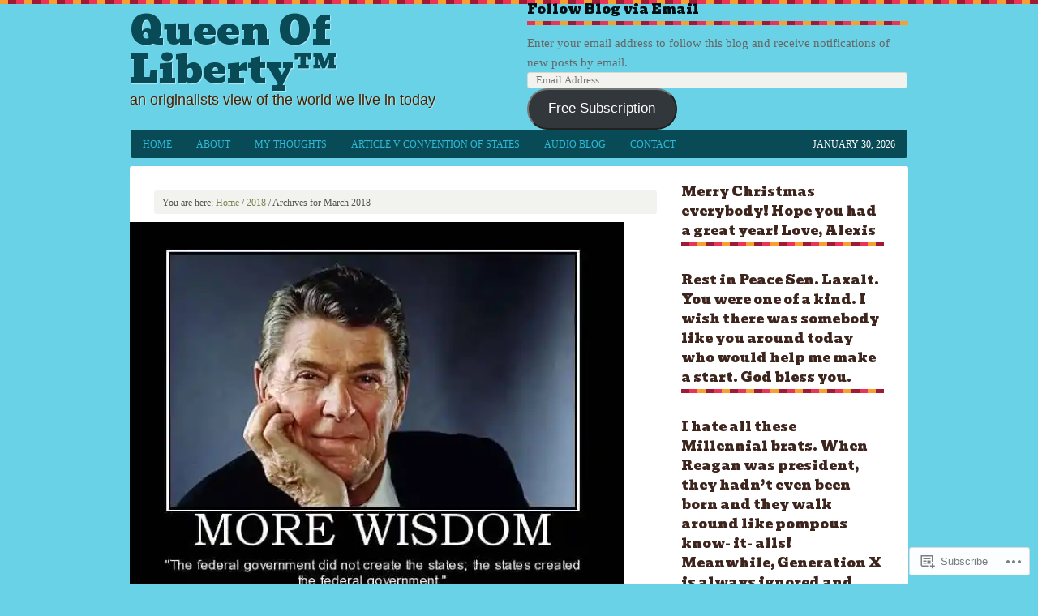

--- FILE ---
content_type: text/html; charset=UTF-8
request_url: https://queenofliberty.com/2018/03/
body_size: 28051
content:
<!DOCTYPE html PUBLIC "-//W3C//DTD XHTML 1.0 Transitional//EN" "http://www.w3.org/TR/xhtml1/DTD/xhtml1-transitional.dtd">
<html xmlns="http://www.w3.org/1999/xhtml" lang="en" xml:lang="en">
<head profile="http://gmpg.org/xfn/11">
<meta http-equiv="Content-Type" content="text/html; charset=UTF-8" />
<title>2018  March – Queen Of Liberty™</title>
<script type="text/javascript">
  WebFontConfig = {"google":{"families":["Bevan:r:latin,latin-ext"]},"api_url":"https:\/\/fonts-api.wp.com\/css"};
  (function() {
    var wf = document.createElement('script');
    wf.src = '/wp-content/plugins/custom-fonts/js/webfont.js';
    wf.type = 'text/javascript';
    wf.async = 'true';
    var s = document.getElementsByTagName('script')[0];
    s.parentNode.insertBefore(wf, s);
	})();
</script><style id="jetpack-custom-fonts-css">.wf-active #title{font-family:"Bevan",sans-serif;font-style:normal;font-weight:400}.wf-active h1, .wf-active h2, .wf-active h2 a, .wf-active h2 a:visited, .wf-active h3, .wf-active h4, .wf-active h5, .wf-active h6{font-family:"Bevan",sans-serif;font-weight:400;font-style:normal}.wf-active h1, .wf-active h2, .wf-active h3, .wf-active h4, .wf-active h5, .wf-active h6{font-family:"Bevan",sans-serif;font-style:normal;font-weight:400}.wf-active h1, .wf-active h2, .wf-active h2 a, .wf-active h2 a:visited{font-family:"Bevan",sans-serif;font-style:normal;font-weight:400}.wf-active .taxonomy-description h1, .wf-active .widget-area h2, .wf-active .widget-area h2 a{font-style:normal;font-weight:400}.wf-active h3{font-style:normal;font-weight:400}.wf-active h4{font-style:normal;font-weight:400}.wf-active h5{font-style:normal;font-weight:400}.wf-active h6{font-style:normal;font-weight:400}</style>
<meta name='robots' content='max-image-preview:large' />

<!-- Async WordPress.com Remote Login -->
<script id="wpcom_remote_login_js">
var wpcom_remote_login_extra_auth = '';
function wpcom_remote_login_remove_dom_node_id( element_id ) {
	var dom_node = document.getElementById( element_id );
	if ( dom_node ) { dom_node.parentNode.removeChild( dom_node ); }
}
function wpcom_remote_login_remove_dom_node_classes( class_name ) {
	var dom_nodes = document.querySelectorAll( '.' + class_name );
	for ( var i = 0; i < dom_nodes.length; i++ ) {
		dom_nodes[ i ].parentNode.removeChild( dom_nodes[ i ] );
	}
}
function wpcom_remote_login_final_cleanup() {
	wpcom_remote_login_remove_dom_node_classes( "wpcom_remote_login_msg" );
	wpcom_remote_login_remove_dom_node_id( "wpcom_remote_login_key" );
	wpcom_remote_login_remove_dom_node_id( "wpcom_remote_login_validate" );
	wpcom_remote_login_remove_dom_node_id( "wpcom_remote_login_js" );
	wpcom_remote_login_remove_dom_node_id( "wpcom_request_access_iframe" );
	wpcom_remote_login_remove_dom_node_id( "wpcom_request_access_styles" );
}

// Watch for messages back from the remote login
window.addEventListener( "message", function( e ) {
	if ( e.origin === "https://r-login.wordpress.com" ) {
		var data = {};
		try {
			data = JSON.parse( e.data );
		} catch( e ) {
			wpcom_remote_login_final_cleanup();
			return;
		}

		if ( data.msg === 'LOGIN' ) {
			// Clean up the login check iframe
			wpcom_remote_login_remove_dom_node_id( "wpcom_remote_login_key" );

			var id_regex = new RegExp( /^[0-9]+$/ );
			var token_regex = new RegExp( /^.*|.*|.*$/ );
			if (
				token_regex.test( data.token )
				&& id_regex.test( data.wpcomid )
			) {
				// We have everything we need to ask for a login
				var script = document.createElement( "script" );
				script.setAttribute( "id", "wpcom_remote_login_validate" );
				script.src = '/remote-login.php?wpcom_remote_login=validate'
					+ '&wpcomid=' + data.wpcomid
					+ '&token=' + encodeURIComponent( data.token )
					+ '&host=' + window.location.protocol
					+ '//' + window.location.hostname
					+ '&postid=9367'
					+ '&is_singular=';
				document.body.appendChild( script );
			}

			return;
		}

		// Safari ITP, not logged in, so redirect
		if ( data.msg === 'LOGIN-REDIRECT' ) {
			window.location = 'https://wordpress.com/log-in?redirect_to=' + window.location.href;
			return;
		}

		// Safari ITP, storage access failed, remove the request
		if ( data.msg === 'LOGIN-REMOVE' ) {
			var css_zap = 'html { -webkit-transition: margin-top 1s; transition: margin-top 1s; } /* 9001 */ html { margin-top: 0 !important; } * html body { margin-top: 0 !important; } @media screen and ( max-width: 782px ) { html { margin-top: 0 !important; } * html body { margin-top: 0 !important; } }';
			var style_zap = document.createElement( 'style' );
			style_zap.type = 'text/css';
			style_zap.appendChild( document.createTextNode( css_zap ) );
			document.body.appendChild( style_zap );

			var e = document.getElementById( 'wpcom_request_access_iframe' );
			e.parentNode.removeChild( e );

			document.cookie = 'wordpress_com_login_access=denied; path=/; max-age=31536000';

			return;
		}

		// Safari ITP
		if ( data.msg === 'REQUEST_ACCESS' ) {
			console.log( 'request access: safari' );

			// Check ITP iframe enable/disable knob
			if ( wpcom_remote_login_extra_auth !== 'safari_itp_iframe' ) {
				return;
			}

			// If we are in a "private window" there is no ITP.
			var private_window = false;
			try {
				var opendb = window.openDatabase( null, null, null, null );
			} catch( e ) {
				private_window = true;
			}

			if ( private_window ) {
				console.log( 'private window' );
				return;
			}

			var iframe = document.createElement( 'iframe' );
			iframe.id = 'wpcom_request_access_iframe';
			iframe.setAttribute( 'scrolling', 'no' );
			iframe.setAttribute( 'sandbox', 'allow-storage-access-by-user-activation allow-scripts allow-same-origin allow-top-navigation-by-user-activation' );
			iframe.src = 'https://r-login.wordpress.com/remote-login.php?wpcom_remote_login=request_access&origin=' + encodeURIComponent( data.origin ) + '&wpcomid=' + encodeURIComponent( data.wpcomid );

			var css = 'html { -webkit-transition: margin-top 1s; transition: margin-top 1s; } /* 9001 */ html { margin-top: 46px !important; } * html body { margin-top: 46px !important; } @media screen and ( max-width: 660px ) { html { margin-top: 71px !important; } * html body { margin-top: 71px !important; } #wpcom_request_access_iframe { display: block; height: 71px !important; } } #wpcom_request_access_iframe { border: 0px; height: 46px; position: fixed; top: 0; left: 0; width: 100%; min-width: 100%; z-index: 99999; background: #23282d; } ';

			var style = document.createElement( 'style' );
			style.type = 'text/css';
			style.id = 'wpcom_request_access_styles';
			style.appendChild( document.createTextNode( css ) );
			document.body.appendChild( style );

			document.body.appendChild( iframe );
		}

		if ( data.msg === 'DONE' ) {
			wpcom_remote_login_final_cleanup();
		}
	}
}, false );

// Inject the remote login iframe after the page has had a chance to load
// more critical resources
window.addEventListener( "DOMContentLoaded", function( e ) {
	var iframe = document.createElement( "iframe" );
	iframe.style.display = "none";
	iframe.setAttribute( "scrolling", "no" );
	iframe.setAttribute( "id", "wpcom_remote_login_key" );
	iframe.src = "https://r-login.wordpress.com/remote-login.php"
		+ "?wpcom_remote_login=key"
		+ "&origin=aHR0cHM6Ly9xdWVlbm9mbGliZXJ0eS5jb20%3D"
		+ "&wpcomid=45712160"
		+ "&time=" + Math.floor( Date.now() / 1000 );
	document.body.appendChild( iframe );
}, false );
</script>
<link rel='dns-prefetch' href='//s0.wp.com' />
<link rel='dns-prefetch' href='//fonts-api.wp.com' />
<link rel="alternate" type="application/rss+xml" title="Queen Of Liberty™ &raquo; Feed" href="https://queenofliberty.com/feed/" />
<link rel="alternate" type="application/rss+xml" title="Queen Of Liberty™ &raquo; Comments Feed" href="https://queenofliberty.com/comments/feed/" />
	<script type="text/javascript">
		/* <![CDATA[ */
		function addLoadEvent(func) {
			var oldonload = window.onload;
			if (typeof window.onload != 'function') {
				window.onload = func;
			} else {
				window.onload = function () {
					oldonload();
					func();
				}
			}
		}
		/* ]]> */
	</script>
	<link rel='stylesheet' id='luscious-font-css' href='https://fonts-api.wp.com/css?family=Lato%3A300%2C700&#038;ver=6.9-RC2-61304' media='all' />
<link crossorigin='anonymous' rel='stylesheet' id='all-css-2-1' href='/wp-content/themes/premium/luscious/style.css?m=1502223397i&cssminify=yes' type='text/css' media='all' />
<style id='wp-emoji-styles-inline-css'>

	img.wp-smiley, img.emoji {
		display: inline !important;
		border: none !important;
		box-shadow: none !important;
		height: 1em !important;
		width: 1em !important;
		margin: 0 0.07em !important;
		vertical-align: -0.1em !important;
		background: none !important;
		padding: 0 !important;
	}
/*# sourceURL=wp-emoji-styles-inline-css */
</style>
<link crossorigin='anonymous' rel='stylesheet' id='all-css-4-1' href='/wp-content/plugins/gutenberg-core/v22.4.2/build/styles/block-library/style.min.css?m=1769608164i&cssminify=yes' type='text/css' media='all' />
<style id='wp-block-library-inline-css'>
.has-text-align-justify {
	text-align:justify;
}
.has-text-align-justify{text-align:justify;}

/*# sourceURL=wp-block-library-inline-css */
</style><link crossorigin='anonymous' rel='stylesheet' id='all-css-0-2' href='/_static/??-eJzTLy/QzcxLzilNSS3WzyrWz01NyUxMzUnNTc0rQeEU5CRWphbp5qSmJyZX6uVm5uklFxfr6OPTDpRD5sM02efaGpoZmFkYGRuZGmQBAHPvL0Y=&cssminify=yes' type='text/css' media='all' />
<style id='global-styles-inline-css'>
:root{--wp--preset--aspect-ratio--square: 1;--wp--preset--aspect-ratio--4-3: 4/3;--wp--preset--aspect-ratio--3-4: 3/4;--wp--preset--aspect-ratio--3-2: 3/2;--wp--preset--aspect-ratio--2-3: 2/3;--wp--preset--aspect-ratio--16-9: 16/9;--wp--preset--aspect-ratio--9-16: 9/16;--wp--preset--color--black: #000000;--wp--preset--color--cyan-bluish-gray: #abb8c3;--wp--preset--color--white: #ffffff;--wp--preset--color--pale-pink: #f78da7;--wp--preset--color--vivid-red: #cf2e2e;--wp--preset--color--luminous-vivid-orange: #ff6900;--wp--preset--color--luminous-vivid-amber: #fcb900;--wp--preset--color--light-green-cyan: #7bdcb5;--wp--preset--color--vivid-green-cyan: #00d084;--wp--preset--color--pale-cyan-blue: #8ed1fc;--wp--preset--color--vivid-cyan-blue: #0693e3;--wp--preset--color--vivid-purple: #9b51e0;--wp--preset--gradient--vivid-cyan-blue-to-vivid-purple: linear-gradient(135deg,rgb(6,147,227) 0%,rgb(155,81,224) 100%);--wp--preset--gradient--light-green-cyan-to-vivid-green-cyan: linear-gradient(135deg,rgb(122,220,180) 0%,rgb(0,208,130) 100%);--wp--preset--gradient--luminous-vivid-amber-to-luminous-vivid-orange: linear-gradient(135deg,rgb(252,185,0) 0%,rgb(255,105,0) 100%);--wp--preset--gradient--luminous-vivid-orange-to-vivid-red: linear-gradient(135deg,rgb(255,105,0) 0%,rgb(207,46,46) 100%);--wp--preset--gradient--very-light-gray-to-cyan-bluish-gray: linear-gradient(135deg,rgb(238,238,238) 0%,rgb(169,184,195) 100%);--wp--preset--gradient--cool-to-warm-spectrum: linear-gradient(135deg,rgb(74,234,220) 0%,rgb(151,120,209) 20%,rgb(207,42,186) 40%,rgb(238,44,130) 60%,rgb(251,105,98) 80%,rgb(254,248,76) 100%);--wp--preset--gradient--blush-light-purple: linear-gradient(135deg,rgb(255,206,236) 0%,rgb(152,150,240) 100%);--wp--preset--gradient--blush-bordeaux: linear-gradient(135deg,rgb(254,205,165) 0%,rgb(254,45,45) 50%,rgb(107,0,62) 100%);--wp--preset--gradient--luminous-dusk: linear-gradient(135deg,rgb(255,203,112) 0%,rgb(199,81,192) 50%,rgb(65,88,208) 100%);--wp--preset--gradient--pale-ocean: linear-gradient(135deg,rgb(255,245,203) 0%,rgb(182,227,212) 50%,rgb(51,167,181) 100%);--wp--preset--gradient--electric-grass: linear-gradient(135deg,rgb(202,248,128) 0%,rgb(113,206,126) 100%);--wp--preset--gradient--midnight: linear-gradient(135deg,rgb(2,3,129) 0%,rgb(40,116,252) 100%);--wp--preset--font-size--small: 13px;--wp--preset--font-size--medium: 20px;--wp--preset--font-size--large: 36px;--wp--preset--font-size--x-large: 42px;--wp--preset--font-family--albert-sans: 'Albert Sans', sans-serif;--wp--preset--font-family--alegreya: Alegreya, serif;--wp--preset--font-family--arvo: Arvo, serif;--wp--preset--font-family--bodoni-moda: 'Bodoni Moda', serif;--wp--preset--font-family--bricolage-grotesque: 'Bricolage Grotesque', sans-serif;--wp--preset--font-family--cabin: Cabin, sans-serif;--wp--preset--font-family--chivo: Chivo, sans-serif;--wp--preset--font-family--commissioner: Commissioner, sans-serif;--wp--preset--font-family--cormorant: Cormorant, serif;--wp--preset--font-family--courier-prime: 'Courier Prime', monospace;--wp--preset--font-family--crimson-pro: 'Crimson Pro', serif;--wp--preset--font-family--dm-mono: 'DM Mono', monospace;--wp--preset--font-family--dm-sans: 'DM Sans', sans-serif;--wp--preset--font-family--dm-serif-display: 'DM Serif Display', serif;--wp--preset--font-family--domine: Domine, serif;--wp--preset--font-family--eb-garamond: 'EB Garamond', serif;--wp--preset--font-family--epilogue: Epilogue, sans-serif;--wp--preset--font-family--fahkwang: Fahkwang, sans-serif;--wp--preset--font-family--figtree: Figtree, sans-serif;--wp--preset--font-family--fira-sans: 'Fira Sans', sans-serif;--wp--preset--font-family--fjalla-one: 'Fjalla One', sans-serif;--wp--preset--font-family--fraunces: Fraunces, serif;--wp--preset--font-family--gabarito: Gabarito, system-ui;--wp--preset--font-family--ibm-plex-mono: 'IBM Plex Mono', monospace;--wp--preset--font-family--ibm-plex-sans: 'IBM Plex Sans', sans-serif;--wp--preset--font-family--ibarra-real-nova: 'Ibarra Real Nova', serif;--wp--preset--font-family--instrument-serif: 'Instrument Serif', serif;--wp--preset--font-family--inter: Inter, sans-serif;--wp--preset--font-family--josefin-sans: 'Josefin Sans', sans-serif;--wp--preset--font-family--jost: Jost, sans-serif;--wp--preset--font-family--libre-baskerville: 'Libre Baskerville', serif;--wp--preset--font-family--libre-franklin: 'Libre Franklin', sans-serif;--wp--preset--font-family--literata: Literata, serif;--wp--preset--font-family--lora: Lora, serif;--wp--preset--font-family--merriweather: Merriweather, serif;--wp--preset--font-family--montserrat: Montserrat, sans-serif;--wp--preset--font-family--newsreader: Newsreader, serif;--wp--preset--font-family--noto-sans-mono: 'Noto Sans Mono', sans-serif;--wp--preset--font-family--nunito: Nunito, sans-serif;--wp--preset--font-family--open-sans: 'Open Sans', sans-serif;--wp--preset--font-family--overpass: Overpass, sans-serif;--wp--preset--font-family--pt-serif: 'PT Serif', serif;--wp--preset--font-family--petrona: Petrona, serif;--wp--preset--font-family--piazzolla: Piazzolla, serif;--wp--preset--font-family--playfair-display: 'Playfair Display', serif;--wp--preset--font-family--plus-jakarta-sans: 'Plus Jakarta Sans', sans-serif;--wp--preset--font-family--poppins: Poppins, sans-serif;--wp--preset--font-family--raleway: Raleway, sans-serif;--wp--preset--font-family--roboto: Roboto, sans-serif;--wp--preset--font-family--roboto-slab: 'Roboto Slab', serif;--wp--preset--font-family--rubik: Rubik, sans-serif;--wp--preset--font-family--rufina: Rufina, serif;--wp--preset--font-family--sora: Sora, sans-serif;--wp--preset--font-family--source-sans-3: 'Source Sans 3', sans-serif;--wp--preset--font-family--source-serif-4: 'Source Serif 4', serif;--wp--preset--font-family--space-mono: 'Space Mono', monospace;--wp--preset--font-family--syne: Syne, sans-serif;--wp--preset--font-family--texturina: Texturina, serif;--wp--preset--font-family--urbanist: Urbanist, sans-serif;--wp--preset--font-family--work-sans: 'Work Sans', sans-serif;--wp--preset--spacing--20: 0.44rem;--wp--preset--spacing--30: 0.67rem;--wp--preset--spacing--40: 1rem;--wp--preset--spacing--50: 1.5rem;--wp--preset--spacing--60: 2.25rem;--wp--preset--spacing--70: 3.38rem;--wp--preset--spacing--80: 5.06rem;--wp--preset--shadow--natural: 6px 6px 9px rgba(0, 0, 0, 0.2);--wp--preset--shadow--deep: 12px 12px 50px rgba(0, 0, 0, 0.4);--wp--preset--shadow--sharp: 6px 6px 0px rgba(0, 0, 0, 0.2);--wp--preset--shadow--outlined: 6px 6px 0px -3px rgb(255, 255, 255), 6px 6px rgb(0, 0, 0);--wp--preset--shadow--crisp: 6px 6px 0px rgb(0, 0, 0);}:where(body) { margin: 0; }:where(.is-layout-flex){gap: 0.5em;}:where(.is-layout-grid){gap: 0.5em;}body .is-layout-flex{display: flex;}.is-layout-flex{flex-wrap: wrap;align-items: center;}.is-layout-flex > :is(*, div){margin: 0;}body .is-layout-grid{display: grid;}.is-layout-grid > :is(*, div){margin: 0;}body{padding-top: 0px;padding-right: 0px;padding-bottom: 0px;padding-left: 0px;}:root :where(.wp-element-button, .wp-block-button__link){background-color: #32373c;border-width: 0;color: #fff;font-family: inherit;font-size: inherit;font-style: inherit;font-weight: inherit;letter-spacing: inherit;line-height: inherit;padding-top: calc(0.667em + 2px);padding-right: calc(1.333em + 2px);padding-bottom: calc(0.667em + 2px);padding-left: calc(1.333em + 2px);text-decoration: none;text-transform: inherit;}.has-black-color{color: var(--wp--preset--color--black) !important;}.has-cyan-bluish-gray-color{color: var(--wp--preset--color--cyan-bluish-gray) !important;}.has-white-color{color: var(--wp--preset--color--white) !important;}.has-pale-pink-color{color: var(--wp--preset--color--pale-pink) !important;}.has-vivid-red-color{color: var(--wp--preset--color--vivid-red) !important;}.has-luminous-vivid-orange-color{color: var(--wp--preset--color--luminous-vivid-orange) !important;}.has-luminous-vivid-amber-color{color: var(--wp--preset--color--luminous-vivid-amber) !important;}.has-light-green-cyan-color{color: var(--wp--preset--color--light-green-cyan) !important;}.has-vivid-green-cyan-color{color: var(--wp--preset--color--vivid-green-cyan) !important;}.has-pale-cyan-blue-color{color: var(--wp--preset--color--pale-cyan-blue) !important;}.has-vivid-cyan-blue-color{color: var(--wp--preset--color--vivid-cyan-blue) !important;}.has-vivid-purple-color{color: var(--wp--preset--color--vivid-purple) !important;}.has-black-background-color{background-color: var(--wp--preset--color--black) !important;}.has-cyan-bluish-gray-background-color{background-color: var(--wp--preset--color--cyan-bluish-gray) !important;}.has-white-background-color{background-color: var(--wp--preset--color--white) !important;}.has-pale-pink-background-color{background-color: var(--wp--preset--color--pale-pink) !important;}.has-vivid-red-background-color{background-color: var(--wp--preset--color--vivid-red) !important;}.has-luminous-vivid-orange-background-color{background-color: var(--wp--preset--color--luminous-vivid-orange) !important;}.has-luminous-vivid-amber-background-color{background-color: var(--wp--preset--color--luminous-vivid-amber) !important;}.has-light-green-cyan-background-color{background-color: var(--wp--preset--color--light-green-cyan) !important;}.has-vivid-green-cyan-background-color{background-color: var(--wp--preset--color--vivid-green-cyan) !important;}.has-pale-cyan-blue-background-color{background-color: var(--wp--preset--color--pale-cyan-blue) !important;}.has-vivid-cyan-blue-background-color{background-color: var(--wp--preset--color--vivid-cyan-blue) !important;}.has-vivid-purple-background-color{background-color: var(--wp--preset--color--vivid-purple) !important;}.has-black-border-color{border-color: var(--wp--preset--color--black) !important;}.has-cyan-bluish-gray-border-color{border-color: var(--wp--preset--color--cyan-bluish-gray) !important;}.has-white-border-color{border-color: var(--wp--preset--color--white) !important;}.has-pale-pink-border-color{border-color: var(--wp--preset--color--pale-pink) !important;}.has-vivid-red-border-color{border-color: var(--wp--preset--color--vivid-red) !important;}.has-luminous-vivid-orange-border-color{border-color: var(--wp--preset--color--luminous-vivid-orange) !important;}.has-luminous-vivid-amber-border-color{border-color: var(--wp--preset--color--luminous-vivid-amber) !important;}.has-light-green-cyan-border-color{border-color: var(--wp--preset--color--light-green-cyan) !important;}.has-vivid-green-cyan-border-color{border-color: var(--wp--preset--color--vivid-green-cyan) !important;}.has-pale-cyan-blue-border-color{border-color: var(--wp--preset--color--pale-cyan-blue) !important;}.has-vivid-cyan-blue-border-color{border-color: var(--wp--preset--color--vivid-cyan-blue) !important;}.has-vivid-purple-border-color{border-color: var(--wp--preset--color--vivid-purple) !important;}.has-vivid-cyan-blue-to-vivid-purple-gradient-background{background: var(--wp--preset--gradient--vivid-cyan-blue-to-vivid-purple) !important;}.has-light-green-cyan-to-vivid-green-cyan-gradient-background{background: var(--wp--preset--gradient--light-green-cyan-to-vivid-green-cyan) !important;}.has-luminous-vivid-amber-to-luminous-vivid-orange-gradient-background{background: var(--wp--preset--gradient--luminous-vivid-amber-to-luminous-vivid-orange) !important;}.has-luminous-vivid-orange-to-vivid-red-gradient-background{background: var(--wp--preset--gradient--luminous-vivid-orange-to-vivid-red) !important;}.has-very-light-gray-to-cyan-bluish-gray-gradient-background{background: var(--wp--preset--gradient--very-light-gray-to-cyan-bluish-gray) !important;}.has-cool-to-warm-spectrum-gradient-background{background: var(--wp--preset--gradient--cool-to-warm-spectrum) !important;}.has-blush-light-purple-gradient-background{background: var(--wp--preset--gradient--blush-light-purple) !important;}.has-blush-bordeaux-gradient-background{background: var(--wp--preset--gradient--blush-bordeaux) !important;}.has-luminous-dusk-gradient-background{background: var(--wp--preset--gradient--luminous-dusk) !important;}.has-pale-ocean-gradient-background{background: var(--wp--preset--gradient--pale-ocean) !important;}.has-electric-grass-gradient-background{background: var(--wp--preset--gradient--electric-grass) !important;}.has-midnight-gradient-background{background: var(--wp--preset--gradient--midnight) !important;}.has-small-font-size{font-size: var(--wp--preset--font-size--small) !important;}.has-medium-font-size{font-size: var(--wp--preset--font-size--medium) !important;}.has-large-font-size{font-size: var(--wp--preset--font-size--large) !important;}.has-x-large-font-size{font-size: var(--wp--preset--font-size--x-large) !important;}.has-albert-sans-font-family{font-family: var(--wp--preset--font-family--albert-sans) !important;}.has-alegreya-font-family{font-family: var(--wp--preset--font-family--alegreya) !important;}.has-arvo-font-family{font-family: var(--wp--preset--font-family--arvo) !important;}.has-bodoni-moda-font-family{font-family: var(--wp--preset--font-family--bodoni-moda) !important;}.has-bricolage-grotesque-font-family{font-family: var(--wp--preset--font-family--bricolage-grotesque) !important;}.has-cabin-font-family{font-family: var(--wp--preset--font-family--cabin) !important;}.has-chivo-font-family{font-family: var(--wp--preset--font-family--chivo) !important;}.has-commissioner-font-family{font-family: var(--wp--preset--font-family--commissioner) !important;}.has-cormorant-font-family{font-family: var(--wp--preset--font-family--cormorant) !important;}.has-courier-prime-font-family{font-family: var(--wp--preset--font-family--courier-prime) !important;}.has-crimson-pro-font-family{font-family: var(--wp--preset--font-family--crimson-pro) !important;}.has-dm-mono-font-family{font-family: var(--wp--preset--font-family--dm-mono) !important;}.has-dm-sans-font-family{font-family: var(--wp--preset--font-family--dm-sans) !important;}.has-dm-serif-display-font-family{font-family: var(--wp--preset--font-family--dm-serif-display) !important;}.has-domine-font-family{font-family: var(--wp--preset--font-family--domine) !important;}.has-eb-garamond-font-family{font-family: var(--wp--preset--font-family--eb-garamond) !important;}.has-epilogue-font-family{font-family: var(--wp--preset--font-family--epilogue) !important;}.has-fahkwang-font-family{font-family: var(--wp--preset--font-family--fahkwang) !important;}.has-figtree-font-family{font-family: var(--wp--preset--font-family--figtree) !important;}.has-fira-sans-font-family{font-family: var(--wp--preset--font-family--fira-sans) !important;}.has-fjalla-one-font-family{font-family: var(--wp--preset--font-family--fjalla-one) !important;}.has-fraunces-font-family{font-family: var(--wp--preset--font-family--fraunces) !important;}.has-gabarito-font-family{font-family: var(--wp--preset--font-family--gabarito) !important;}.has-ibm-plex-mono-font-family{font-family: var(--wp--preset--font-family--ibm-plex-mono) !important;}.has-ibm-plex-sans-font-family{font-family: var(--wp--preset--font-family--ibm-plex-sans) !important;}.has-ibarra-real-nova-font-family{font-family: var(--wp--preset--font-family--ibarra-real-nova) !important;}.has-instrument-serif-font-family{font-family: var(--wp--preset--font-family--instrument-serif) !important;}.has-inter-font-family{font-family: var(--wp--preset--font-family--inter) !important;}.has-josefin-sans-font-family{font-family: var(--wp--preset--font-family--josefin-sans) !important;}.has-jost-font-family{font-family: var(--wp--preset--font-family--jost) !important;}.has-libre-baskerville-font-family{font-family: var(--wp--preset--font-family--libre-baskerville) !important;}.has-libre-franklin-font-family{font-family: var(--wp--preset--font-family--libre-franklin) !important;}.has-literata-font-family{font-family: var(--wp--preset--font-family--literata) !important;}.has-lora-font-family{font-family: var(--wp--preset--font-family--lora) !important;}.has-merriweather-font-family{font-family: var(--wp--preset--font-family--merriweather) !important;}.has-montserrat-font-family{font-family: var(--wp--preset--font-family--montserrat) !important;}.has-newsreader-font-family{font-family: var(--wp--preset--font-family--newsreader) !important;}.has-noto-sans-mono-font-family{font-family: var(--wp--preset--font-family--noto-sans-mono) !important;}.has-nunito-font-family{font-family: var(--wp--preset--font-family--nunito) !important;}.has-open-sans-font-family{font-family: var(--wp--preset--font-family--open-sans) !important;}.has-overpass-font-family{font-family: var(--wp--preset--font-family--overpass) !important;}.has-pt-serif-font-family{font-family: var(--wp--preset--font-family--pt-serif) !important;}.has-petrona-font-family{font-family: var(--wp--preset--font-family--petrona) !important;}.has-piazzolla-font-family{font-family: var(--wp--preset--font-family--piazzolla) !important;}.has-playfair-display-font-family{font-family: var(--wp--preset--font-family--playfair-display) !important;}.has-plus-jakarta-sans-font-family{font-family: var(--wp--preset--font-family--plus-jakarta-sans) !important;}.has-poppins-font-family{font-family: var(--wp--preset--font-family--poppins) !important;}.has-raleway-font-family{font-family: var(--wp--preset--font-family--raleway) !important;}.has-roboto-font-family{font-family: var(--wp--preset--font-family--roboto) !important;}.has-roboto-slab-font-family{font-family: var(--wp--preset--font-family--roboto-slab) !important;}.has-rubik-font-family{font-family: var(--wp--preset--font-family--rubik) !important;}.has-rufina-font-family{font-family: var(--wp--preset--font-family--rufina) !important;}.has-sora-font-family{font-family: var(--wp--preset--font-family--sora) !important;}.has-source-sans-3-font-family{font-family: var(--wp--preset--font-family--source-sans-3) !important;}.has-source-serif-4-font-family{font-family: var(--wp--preset--font-family--source-serif-4) !important;}.has-space-mono-font-family{font-family: var(--wp--preset--font-family--space-mono) !important;}.has-syne-font-family{font-family: var(--wp--preset--font-family--syne) !important;}.has-texturina-font-family{font-family: var(--wp--preset--font-family--texturina) !important;}.has-urbanist-font-family{font-family: var(--wp--preset--font-family--urbanist) !important;}.has-work-sans-font-family{font-family: var(--wp--preset--font-family--work-sans) !important;}
/*# sourceURL=global-styles-inline-css */
</style>

<style id='classic-theme-styles-inline-css'>
.wp-block-button__link{background-color:#32373c;border-radius:9999px;box-shadow:none;color:#fff;font-size:1.125em;padding:calc(.667em + 2px) calc(1.333em + 2px);text-decoration:none}.wp-block-file__button{background:#32373c;color:#fff}.wp-block-accordion-heading{margin:0}.wp-block-accordion-heading__toggle{background-color:inherit!important;color:inherit!important}.wp-block-accordion-heading__toggle:not(:focus-visible){outline:none}.wp-block-accordion-heading__toggle:focus,.wp-block-accordion-heading__toggle:hover{background-color:inherit!important;border:none;box-shadow:none;color:inherit;padding:var(--wp--preset--spacing--20,1em) 0;text-decoration:none}.wp-block-accordion-heading__toggle:focus-visible{outline:auto;outline-offset:0}
/*# sourceURL=/wp-content/plugins/gutenberg-core/v22.4.2/build/styles/block-library/classic.min.css */
</style>
<link crossorigin='anonymous' rel='stylesheet' id='all-css-6-1' href='/_static/??-eJx9kEsOwjAMRC+EE6UgKAvEWdrUhEB+il0Kt8dF4rfpxhpb8zyy9VTA5sSYWJcwOp9I29yHbK+kG2VaZYB8LAGh4k1t9OCJPw4gfgRUlmilfxbFEb67Kso8lo5nR8TBdxgwim0Jm/zgkAWntwbG+zJSJAb6vlQkAqnRjxH4LFm0xFWUW5xI90r7tkuQwwzygY59Tn8NnELn64we48FsW9Oum2a/uzwBl9eFkw==&cssminify=yes' type='text/css' media='all' />
<style id='jetpack-global-styles-frontend-style-inline-css'>
:root { --font-headings: unset; --font-base: unset; --font-headings-default: -apple-system,BlinkMacSystemFont,"Segoe UI",Roboto,Oxygen-Sans,Ubuntu,Cantarell,"Helvetica Neue",sans-serif; --font-base-default: -apple-system,BlinkMacSystemFont,"Segoe UI",Roboto,Oxygen-Sans,Ubuntu,Cantarell,"Helvetica Neue",sans-serif;}
/*# sourceURL=jetpack-global-styles-frontend-style-inline-css */
</style>
<link crossorigin='anonymous' rel='stylesheet' id='all-css-8-1' href='/wp-content/themes/h4/global.css?m=1420737423i&cssminify=yes' type='text/css' media='all' />
<script type="text/javascript" id="wpcom-actionbar-placeholder-js-extra">
/* <![CDATA[ */
var actionbardata = {"siteID":"45712160","postID":"0","siteURL":"https://queenofliberty.com","xhrURL":"https://queenofliberty.com/wp-admin/admin-ajax.php","nonce":"ed6cb78177","isLoggedIn":"","statusMessage":"","subsEmailDefault":"instantly","proxyScriptUrl":"https://s0.wp.com/wp-content/js/wpcom-proxy-request.js?m=1513050504i&amp;ver=20211021","i18n":{"followedText":"New posts from this site will now appear in your \u003Ca href=\"https://wordpress.com/reader\"\u003EReader\u003C/a\u003E","foldBar":"Collapse this bar","unfoldBar":"Expand this bar","shortLinkCopied":"Shortlink copied to clipboard."}};
//# sourceURL=wpcom-actionbar-placeholder-js-extra
/* ]]> */
</script>
<script type="text/javascript" id="jetpack-mu-wpcom-settings-js-before">
/* <![CDATA[ */
var JETPACK_MU_WPCOM_SETTINGS = {"assetsUrl":"https://s0.wp.com/wp-content/mu-plugins/jetpack-mu-wpcom-plugin/sun/jetpack_vendor/automattic/jetpack-mu-wpcom/src/build/"};
//# sourceURL=jetpack-mu-wpcom-settings-js-before
/* ]]> */
</script>
<script crossorigin='anonymous' type='text/javascript'  src='/_static/??-eJzTLy/QTc7PK0nNK9HPKtYvyinRLSjKr6jUyyrW0QfKZeYl55SmpBaDJLMKS1OLKqGUXm5mHkFFurmZ6UWJJalQxfa5tobmRgamxgZmFpZZACbyLJI='></script>
<script type="text/javascript" id="rlt-proxy-js-after">
/* <![CDATA[ */
	rltInitialize( {"token":null,"iframeOrigins":["https:\/\/widgets.wp.com"]} );
//# sourceURL=rlt-proxy-js-after
/* ]]> */
</script>
<link rel="EditURI" type="application/rsd+xml" title="RSD" href="https://queenofliberty.wordpress.com/xmlrpc.php?rsd" />
<meta name="generator" content="WordPress.com" />

<!-- Jetpack Open Graph Tags -->
<meta property="og:type" content="website" />
<meta property="og:title" content="March 2018 &#8211; Queen Of Liberty™" />
<meta property="og:site_name" content="Queen Of Liberty™" />
<meta property="og:image" content="https://s0.wp.com/i/blank.jpg?m=1383295312i" />
<meta property="og:image:width" content="200" />
<meta property="og:image:height" content="200" />
<meta property="og:image:alt" content="" />
<meta property="og:locale" content="en_US" />

<!-- End Jetpack Open Graph Tags -->
<link rel="shortcut icon" type="image/x-icon" href="https://s0.wp.com/i/favicon.ico?m=1713425267i" sizes="16x16 24x24 32x32 48x48" />
<link rel="icon" type="image/x-icon" href="https://s0.wp.com/i/favicon.ico?m=1713425267i" sizes="16x16 24x24 32x32 48x48" />
<link rel="apple-touch-icon" href="https://s0.wp.com/i/webclip.png?m=1713868326i" />
<link rel='openid.server' href='https://queenofliberty.com/?openidserver=1' />
<link rel='openid.delegate' href='https://queenofliberty.com/' />
<link rel="search" type="application/opensearchdescription+xml" href="https://queenofliberty.com/osd.xml" title="Queen Of Liberty™" />
<link rel="search" type="application/opensearchdescription+xml" href="https://s1.wp.com/opensearch.xml" title="WordPress.com" />
<meta name="theme-color" content="#69D2E7" />
<link rel="pingback" href="https://queenofliberty.com/xmlrpc.php" />
<style type="text/css">body { background-image: none; }</style>		<style type="text/css">
			.recentcomments a {
				display: inline !important;
				padding: 0 !important;
				margin: 0 !important;
			}

			table.recentcommentsavatartop img.avatar, table.recentcommentsavatarend img.avatar {
				border: 0px;
				margin: 0;
			}

			table.recentcommentsavatartop a, table.recentcommentsavatarend a {
				border: 0px !important;
				background-color: transparent !important;
			}

			td.recentcommentsavatarend, td.recentcommentsavatartop {
				padding: 0px 0px 1px 0px;
				margin: 0px;
			}

			td.recentcommentstextend {
				border: none !important;
				padding: 0px 0px 2px 10px;
			}

			.rtl td.recentcommentstextend {
				padding: 0px 10px 2px 0px;
			}

			td.recentcommentstexttop {
				border: none;
				padding: 0px 0px 0px 10px;
			}

			.rtl td.recentcommentstexttop {
				padding: 0px 10px 0px 0px;
			}
		</style>
		<style type="text/css" id="custom-background-css">
body.custom-background { background-color: #69D2E7; }
</style>
	<style type="text/css" id="custom-colors-css">	#title a, #title a:hover, #description {
		text-shadow: 1px 1px 1px rgba(255, 255, 255, 0.5);
	}
body { background-color: #69D2E7;}
#nav { background-color: #094A57;}
#nav li a, #nav li.right a { color: #2EB9D5;}
#nav li li a, #nav li li a:link, #nav li li a:visited { color: #2EB9D5;}
#nav li a:hover, #nav li a:active, #nav li:hover a, #nav .current_page_item a, #nav .current-cat a, #nav .current-menu-item a, #nav li.right a:hover, #nav li li a:hover, #nav li li a:active { color: #69D2E7;}
#nav li li a, #nav li li a:link, #nav li li a:visited { background-color: #094A57;}
#nav li li a, #nav li li a:link, #nav li li a:visited { border-color: #094A57;}
#title a, #title a:hover  { color: #094A57;}
#header ul li.social-facebook a,#header ul li.social-facebook a:hover,#header ul li.social-pinterest a,#header ul li.social-pinterest a:hover,#header ul li.social-rss a,#header ul li.social-rss a:hover,#header ul li.social-twitter a,#header ul li.social-twitter a:hover { background-color: #157588;}
#header .widget a, #header .widget a:visited { color: #157588;}
#header .widget { color: #0E5C6B;}
#header .widget-area h4 { color: #001014;}
#subnav li a, #subnav li li a, #subnav li li a:link, #subnav li li a:visited, #subnav li a:hover, #subnav li a:active, #subnav li:hover a, #subnav .current_page_item a, #subnav .current-cat a, #subnav .current-menu-item a { color: #69D2E7;}
#footer p, #footer a { color: #69D2E7;}
h1,h2,h3,h4,h5,h6 { color: #72C4C1;}
h1,h2,h2 a,h2 a:visited { color: #72C4C1;}
.navigation li a:hover,.navigation li.active a { background-color: #72C4C1;}
.navigation li a:hover,.navigation li.active a { border-color: #72C4C1;}
.tagcloud a:hover { background-color-color: #A7DBD8;}
.sidebar ul li.social-facebook a:hover,.sidebar ul li.social-pinterest a:hover,.sidebar ul li.social-rss a:hover,.sidebar ul li.social-twitter a:hover { background-color: #72C4C1;}
input:hover[type="button"],input:hover[type="submit"] { background-color: #72C4C1;}
input:hover[type="button"],input:hover[type="submit"] { border-color: #72C4C1;}
a,a:visited { color: #7D834D;}
h2 a:hover { color: #7D834D;}
.post-date { background-color: #7D834D;}
.tagcloud a,.tagcloud a.active { background-color: #7D834D;}
.sidebar ul li.social-facebook a,.sidebar ul li.social-facebook a:hover,.sidebar ul li.social-pinterest a,.sidebar ul li.social-pinterest a:hover,.sidebar ul li.social-rss a,.sidebar ul li.social-rss a:hover,.sidebar ul li.social-twitter a,.sidebar ul li.social-twitter a:hover { background-color: #7D834D;}
input[type="button"],input[type="submit"] { background-color: #7D834D;}
.navigation li a, .navigation li.disabled { background-color: #7D834D;}
.navigation li a, .navigation li.disabled { border-color: #7D834D;}
#subnav, #subnav li li a, #subnav li li a:link, #subnav li li a:visited { background-color: #472000;}
#subnav li li a, #subnav li li a:link, #subnav li li a:visited { border-color: #472000;}
#footer { background-color: #472000;}
#description { color: #472000;}
#footer a:hover { color: #F38630;}
</style>
			<link rel="stylesheet" id="custom-css-css" type="text/css" href="https://s0.wp.com/?custom-css=1&#038;csblog=35NOU&#038;cscache=6&#038;csrev=12" />
			<link crossorigin='anonymous' rel='stylesheet' id='all-css-0-3' href='/wp-content/mu-plugins/jetpack-plugin/sun/_inc/build/subscriptions/subscriptions.min.css?m=1753981412i&cssminify=yes' type='text/css' media='all' />
</head>
<body class="archive date custom-background wp-theme-premiumgenesis wp-child-theme-premiumluscious customizer-styles-applied custom-header content-sidebar jetpack-reblog-enabled custom-colors"><div id="wrap"><div id="header"><div class="wrap"><div id="title-area"><p id="title"><a href="https://queenofliberty.com/" title="Queen Of Liberty™">Queen Of Liberty™</a></p><p id="description">An Originalists view of The World We Live In Today</p></div><div class="widget-area header-widget-area"><div id="blog_subscription-2" class="widget widget_blog_subscription jetpack_subscription_widget"><div class="widget-wrap"><h4 class="widget-title widgettitle"><label for="subscribe-field">Follow Blog via Email</label></h4>


			<div class="wp-block-jetpack-subscriptions__container">
			<form
				action="https://subscribe.wordpress.com"
				method="post"
				accept-charset="utf-8"
				data-blog="45712160"
				data-post_access_level="everybody"
				id="subscribe-blog"
			>
				<p>Enter your email address to follow this blog and receive notifications of new posts by email.</p>
				<p id="subscribe-email">
					<label
						id="subscribe-field-label"
						for="subscribe-field"
						class="screen-reader-text"
					>
						Email Address:					</label>

					<input
							type="email"
							name="email"
							autocomplete="email"
							
							style="width: 95%; padding: 1px 10px"
							placeholder="Email Address"
							value=""
							id="subscribe-field"
							required
						/>				</p>

				<p id="subscribe-submit"
									>
					<input type="hidden" name="action" value="subscribe"/>
					<input type="hidden" name="blog_id" value="45712160"/>
					<input type="hidden" name="source" value="https://queenofliberty.com/2018/03/"/>
					<input type="hidden" name="sub-type" value="widget"/>
					<input type="hidden" name="redirect_fragment" value="subscribe-blog"/>
					<input type="hidden" id="_wpnonce" name="_wpnonce" value="c0f0d146ca" />					<button type="submit"
													class="wp-block-button__link"
																	>
						Free Subscription					</button>
				</p>
			</form>
						</div>
			
</div></div>
</div></div></div><div id="nav"><div class="wrap"><ul id="menu-my-thoughts" class="menu genesis-nav-menu menu-primary js-superfish"><li id="menu-item-5" class="menu-item menu-item-type-custom menu-item-object-custom menu-item-home menu-item-5"><a href="https://queenofliberty.com/">Home</a></li>
<li id="menu-item-6" class="menu-item menu-item-type-post_type menu-item-object-page menu-item-has-children menu-item-6"><a href="https://queenofliberty.com/about/">About</a>
<ul class="sub-menu">
	<li id="menu-item-596" class="menu-item menu-item-type-post_type menu-item-object-page menu-item-596"><a href="https://queenofliberty.com/about/write-for-us/">Write for Us</a></li>
</ul>
</li>
<li id="menu-item-592" class="menu-item menu-item-type-taxonomy menu-item-object-category menu-item-592"><a href="https://queenofliberty.com/category/my-thoughts/">My Thoughts</a></li>
<li id="menu-item-8378" class="menu-item menu-item-type-taxonomy menu-item-object-category menu-item-8378"><a href="https://queenofliberty.com/category/article-v-convention-of-states/">Article V Convention Of States</a></li>
<li id="menu-item-8399" class="menu-item menu-item-type-taxonomy menu-item-object-category menu-item-8399"><a href="https://queenofliberty.com/category/audio-blog/">Audio Blog</a></li>
<li id="menu-item-303" class="menu-item menu-item-type-post_type menu-item-object-page menu-item-303"><a href="https://queenofliberty.com/contact/">Contact</a></li>
<li class="right date">January 30, 2026</li></ul></div></div><div id="inner"><div id="content-sidebar-wrap"><div id="content" class="hfeed"><div class="breadcrumb">You are here: <a href="https://queenofliberty.com/" title="View Home">Home</a> / <a href="https://queenofliberty.com/2018/" title="View archives for 2018">2018</a> / Archives for  March 2018</div><div class="post-9367 post type-post status-publish format-standard has-post-thumbnail hentry category-article-v-convention-of-states tag-alexis-deacon-article-v-convention-of-states tag-article-v-of-the-united-states-constitution tag-convention-of-states-project tag-mark-levin-the-liberty-amendments tag-mark-meckler tag-minnesota tag-proposing-amendments entry"><a href="https://queenofliberty.com/2018/03/27/getting-back-to-federalism/" rel="bookmark"><img class="post-photo" src="https://queenofliberty.com/wp-content/uploads/2018/03/reagan-federalism.jpg?w=620" alt="Getting Back To&nbsp;Federalism" /></a><div class="post-date"><span class="date published time" title="2018-03-27T17:46:21-04:00">Mar 27, 2018</span> </div><!-- end .post-date --><h2 class="entry-title"><a href="https://queenofliberty.com/2018/03/27/getting-back-to-federalism/" title="Getting Back To&nbsp;Federalism" rel="bookmark">Getting Back To&nbsp;Federalism</a></h2> 
<div class="post-info">By <span class="author vcard"><span class="fn"><a href="https://queenofliberty.com/author/queenofliberty/" title="queenofliberty" rel="author">queenofliberty</a></span></span> &middot; <span class="post-comments"><a href="https://queenofliberty.com/2018/03/27/getting-back-to-federalism/#comments">2 Comments</a></span> </div><div class="entry-content"><p>COS is pending in 24 state legislatures! Goal is to get 34 in the bag.
Good video. Press the arrow to play.

&nbsp;



&nbsp;

Articles from Minnesota:

https://conventionofstates.com/news/poll-a-whopping-three-in-four-minnesota-voters-favor-convention-of-states-resolution

https://www.twincities.com/2018/03/23/robert-natelson-all-these-fears-about-a-constitutional-convention-unfounded/

**************************************************************************

&nbsp;
Click here for a huge selection of articles and videos about an Article V convention of the states. Learn &#x02026; <a href="https://queenofliberty.com/2018/03/27/getting-back-to-federalism/" class="more-link">[Read more...]</a></p></div><div class="post-meta"><span class="categories">Filed Under: <a href="https://queenofliberty.com/category/article-v-convention-of-states/" rel="category tag">Article V Convention Of States</a></span> &middot; <span class="tags">Tagged: <a href="https://queenofliberty.com/tag/alexis-deacon-article-v-convention-of-states/" rel="tag">Alexis Deacon article V Convention of states</a>, <a href="https://queenofliberty.com/tag/article-v-of-the-united-states-constitution/" rel="tag">Article V of The United States Constitution</a>, <a href="https://queenofliberty.com/tag/convention-of-states-project/" rel="tag">Convention of States Project</a>, <a href="https://queenofliberty.com/tag/mark-levin-the-liberty-amendments/" rel="tag">Mark Levin The Liberty Amendments</a>, <a href="https://queenofliberty.com/tag/mark-meckler/" rel="tag">Mark Meckler</a>, <a href="https://queenofliberty.com/tag/minnesota/" rel="tag">Minnesota</a>, <a href="https://queenofliberty.com/tag/proposing-amendments/" rel="tag">proposing amendments</a></span></div></div><div class="post-9355 post type-post status-publish format-standard has-post-thumbnail hentry category-news tag-diane-derziz tag-i-want-mississippi-to-be-the-safest-place-in-america-for-an-unborn-child tag-mississippi-bans-abortions-after-15-weeks tag-mississippi-governor-phil-bryant tag-planned-parenthood tag-pro-life-pro-choice tag-roe-v-wade entry"><a href="https://queenofliberty.com/2018/03/20/mississippi-governor-signs-law-banning-abortions-after-15-weeks/" rel="bookmark"><img class="post-photo" src="https://queenofliberty.com/wp-content/uploads/2018/03/16-weeks-1.jpg?w=620" alt="Mississippi governor signs law banning abortions after 15&nbsp;weeks" /></a><div class="post-date"><span class="date published time" title="2018-03-20T10:26:20-04:00">Mar 20, 2018</span> </div><!-- end .post-date --><h2 class="entry-title"><a href="https://queenofliberty.com/2018/03/20/mississippi-governor-signs-law-banning-abortions-after-15-weeks/" title="Mississippi governor signs law banning abortions after 15&nbsp;weeks" rel="bookmark">Mississippi governor signs law banning abortions after 15&nbsp;weeks</a></h2> 
<div class="post-info">By <span class="author vcard"><span class="fn"><a href="https://queenofliberty.com/author/queenofliberty/" title="queenofliberty" rel="author">queenofliberty</a></span></span> &middot; <span class="post-comments"><a href="https://queenofliberty.com/2018/03/20/mississippi-governor-signs-law-banning-abortions-after-15-weeks/#comments">6 Comments</a></span> </div><div class="entry-content"><p>Mississippi governor signs law banning abortions after 15 weeks
By Kristi Burton Brown | Via Live Action
On March 19, 2018, Gov. Phil Bryant signed into law a bill banning abortions after 15 weeks, stating, “As I have repeatedly said, I want Mississippi to be the safest place in America for an unborn child.”

The Mississippi House passed the measure early this month on a 75-34.

Mississippi lawmakers are well aware of the abortion industry’s threats on this bill and expect the law to be a direct challenge to Roe v. Wade. Specifically, the Mississippi law would challenge the viability &#x02026; <a href="https://queenofliberty.com/2018/03/20/mississippi-governor-signs-law-banning-abortions-after-15-weeks/" class="more-link">[Read more...]</a></p></div><div class="post-meta"><span class="categories">Filed Under: <a href="https://queenofliberty.com/category/news/" rel="category tag">News</a></span> &middot; <span class="tags">Tagged: <a href="https://queenofliberty.com/tag/diane-derziz/" rel="tag">Diane Derziz</a>, <a href="https://queenofliberty.com/tag/i-want-mississippi-to-be-the-safest-place-in-america-for-an-unborn-child/" rel="tag">I want Mississippi to be the safest place in America for an unborn child.”</a>, <a href="https://queenofliberty.com/tag/mississippi-bans-abortions-after-15-weeks/" rel="tag">Mississippi bans abortions after 15 weeks</a>, <a href="https://queenofliberty.com/tag/mississippi-governor-phil-bryant/" rel="tag">Mississippi governor Phil Bryant</a>, <a href="https://queenofliberty.com/tag/planned-parenthood/" rel="tag">Planned Parenthood</a>, <a href="https://queenofliberty.com/tag/pro-life-pro-choice/" rel="tag">Pro life pro choice</a>, <a href="https://queenofliberty.com/tag/roe-v-wade/" rel="tag">Roe v. Wade</a></span></div></div><div class="post-9344 post type-post status-publish format-standard has-post-thumbnail hentry category-news category-second-amendment-to-the-united-states-constitution tag-marchforourlives tag-condoleezza-rice-and-meghan-mccain tag-gun-control-versus-second-amendment tag-no-gun-registration tag-parkland-shooting tag-school-shootings tag-second-amendment tag-the-view tag-white-knight-riders entry"><a href="https://queenofliberty.com/2018/03/02/condoleezza-rice-and-meghan-mccain-win-the-2nd-amendment-debate/" rel="bookmark"><img class="post-photo" src="https://queenofliberty.com/wp-content/uploads/2018/03/view-cr.jpg?w=604" alt="Condoleezza Rice And Meghan McCain Win the 2nd Amendment&nbsp;Debate" /></a><div class="post-date"><span class="date published time" title="2018-03-02T17:00:26-05:00">Mar 2, 2018</span> </div><!-- end .post-date --><h2 class="entry-title"><a href="https://queenofliberty.com/2018/03/02/condoleezza-rice-and-meghan-mccain-win-the-2nd-amendment-debate/" title="Condoleezza Rice And Meghan McCain Win the 2nd Amendment&nbsp;Debate" rel="bookmark">Condoleezza Rice And Meghan McCain Win the 2nd Amendment&nbsp;Debate</a></h2> 
<div class="post-info">By <span class="author vcard"><span class="fn"><a href="https://queenofliberty.com/author/queenofliberty/" title="queenofliberty" rel="author">queenofliberty</a></span></span> &middot; <span class="post-comments"><a href="https://queenofliberty.com/2018/03/02/condoleezza-rice-and-meghan-mccain-win-the-2nd-amendment-debate/#comments">7 Comments</a></span> </div><div class="entry-content"><p>Condoleezza Rice And Meghan McCain Win the 2nd Amendment Debate on The View.
I can't believe I actually agree with Meghan McCain for once! Has hell frozen over?
Condolezza Rice shocks all the normal liberal audience at the view with her childhood story about guns.

&nbsp;

Watch the clip below from The View.
Press the arrow to play.


“Let me tell you why I’m a defender of the Second Amendment,” she began.

“I was a little girl growing up in Birmingham, Alabama, in the late fifties, early sixties,” she explained. “There was no way that Bull Connor and the Birmingham Police were &#x02026; <a href="https://queenofliberty.com/2018/03/02/condoleezza-rice-and-meghan-mccain-win-the-2nd-amendment-debate/" class="more-link">[Read more...]</a></p></div><div class="post-meta"><span class="categories">Filed Under: <a href="https://queenofliberty.com/category/news/" rel="category tag">News</a>, <a href="https://queenofliberty.com/category/second-amendment-to-the-united-states-constitution/" rel="category tag">Second Amendment to the United States Constitution</a></span> &middot; <span class="tags">Tagged: <a href="https://queenofliberty.com/tag/marchforourlives/" rel="tag">#Marchforourlives</a>, <a href="https://queenofliberty.com/tag/condoleezza-rice-and-meghan-mccain/" rel="tag">Condoleezza Rice And Meghan McCain</a>, <a href="https://queenofliberty.com/tag/gun-control-versus-second-amendment/" rel="tag">Gun Control versus Second Amendment</a>, <a href="https://queenofliberty.com/tag/no-gun-registration/" rel="tag">no gun registration</a>, <a href="https://queenofliberty.com/tag/parkland-shooting/" rel="tag">Parkland shooting</a>, <a href="https://queenofliberty.com/tag/school-shootings/" rel="tag">school shootings</a>, <a href="https://queenofliberty.com/tag/second-amendment/" rel="tag">Second Amendment</a>, <a href="https://queenofliberty.com/tag/the-view/" rel="tag">The View</a>, <a href="https://queenofliberty.com/tag/white-knight-riders/" rel="tag">White Knight Riders</a></span></div></div><div class="post-9333 post type-post status-publish format-standard has-post-thumbnail hentry category-news tag-aclu tag-alejandro-rodriguez tag-deportation-order tag-detained-illegal-aliens-undocumented-immigrants tag-immigration tag-judge-alito entry"><a href="https://queenofliberty.com/2018/03/01/immigration-the-supreme-courts-ruling-reversed-the-ninth-circuit-court/" rel="bookmark"><img class="post-photo" src="https://queenofliberty.com/wp-content/uploads/2018/03/criminal-illegal-aliens-released.jpg?w=620" alt="Immigration &#8211; The Supreme Court’s ruling reversed the Ninth Circuit&nbsp;Court" /></a><div class="post-date"><span class="date published time" title="2018-03-01T10:59:38-05:00">Mar 1, 2018</span> </div><!-- end .post-date --><h2 class="entry-title"><a href="https://queenofliberty.com/2018/03/01/immigration-the-supreme-courts-ruling-reversed-the-ninth-circuit-court/" title="Immigration &#8211; The Supreme Court’s ruling reversed the Ninth Circuit&nbsp;Court" rel="bookmark">Immigration &#8211; The Supreme Court’s ruling reversed the Ninth Circuit&nbsp;Court</a></h2> 
<div class="post-info">By <span class="author vcard"><span class="fn"><a href="https://queenofliberty.com/author/queenofliberty/" title="queenofliberty" rel="author">queenofliberty</a></span></span> &middot; <span class="post-comments"><a href="https://queenofliberty.com/2018/03/01/immigration-the-supreme-courts-ruling-reversed-the-ninth-circuit-court/#comments">4 Comments</a></span> </div><div class="entry-content"><p>By Breck Dumas Via The Blaze-
Under federal law, detained aliens do not have the right to periodic bond hearings and can be held indefinitely under United States statutory law, the U.S. Supreme Court ruled Tuesday.

What was the case about?

The key plaintiff in the case, Alejandro Rodriguez, a legal permanent resident of the United States, has lived in the U.S. since childhood. After being convicted of a misdemeanor drug charge at the age of 24, Rodriguez was held for three years while authorities awaited the outcome of his deportation proceedings. Eventually, the American Civil &#x02026; <a href="https://queenofliberty.com/2018/03/01/immigration-the-supreme-courts-ruling-reversed-the-ninth-circuit-court/" class="more-link">[Read more...]</a></p></div><div class="post-meta"><span class="categories">Filed Under: <a href="https://queenofliberty.com/category/news/" rel="category tag">News</a></span> &middot; <span class="tags">Tagged: <a href="https://queenofliberty.com/tag/aclu/" rel="tag">ACLU</a>, <a href="https://queenofliberty.com/tag/alejandro-rodriguez/" rel="tag">Alejandro Rodriguez</a>, <a href="https://queenofliberty.com/tag/deportation-order/" rel="tag">deportation order</a>, <a href="https://queenofliberty.com/tag/detained-illegal-aliens-undocumented-immigrants/" rel="tag">detained illegal aliens undocumented immigrants</a>, <a href="https://queenofliberty.com/tag/immigration/" rel="tag">Immigration</a>, <a href="https://queenofliberty.com/tag/judge-alito/" rel="tag">Judge Alito</a></span></div></div></div><div id="sidebar" class="sidebar widget-area"><div id="text-107" class="widget widget_text"><div class="widget-wrap"><h4 class="widget-title widgettitle">Merry Christmas everybody! Hope you had a great year! Love, Alexis</h4>
			<div class="textwidget"></div>
		</div></div>
<div id="text-106" class="widget widget_text"><div class="widget-wrap"><h4 class="widget-title widgettitle">Rest in Peace Sen. Laxalt. You were one of a kind. I wish there was somebody like you around today who would help me make a start. God bless you.</h4>
			<div class="textwidget"></div>
		</div></div>
<div id="text-105" class="widget widget_text"><div class="widget-wrap"><h4 class="widget-title widgettitle">I hate all these Millennial brats. When Reagan was president, they hadn&#8217;t even been born and they walk around like pompous know- it- alls! Meanwhile, Generation X is always ignored and spat upon.</h4>
			<div class="textwidget"></div>
		</div></div>
<div id="media_image-131" class="widget widget_media_image"><div class="widget-wrap"><h4 class="widget-title widgettitle">Subscribe to The Blaze TV. Often imitated, never duplicated!</h4>
<style>.widget.widget_media_image { overflow: hidden; }.widget.widget_media_image img { height: auto; max-width: 100%; }</style><img width="290" height="218" src="https://queenofliberty.com/wp-content/uploads/2018/03/blazetv.jpg" class="image wp-image-9342  attachment-full size-full" alt="" style="max-width: 100%; height: auto;" decoding="async" loading="lazy" srcset="https://queenofliberty.com/wp-content/uploads/2018/03/blazetv.jpg 290w, https://queenofliberty.com/wp-content/uploads/2018/03/blazetv.jpg?w=150&amp;h=113 150w" sizes="(max-width: 290px) 100vw, 290px" data-attachment-id="9342" data-permalink="https://queenofliberty.com/blazetv/" data-orig-file="https://queenofliberty.com/wp-content/uploads/2018/03/blazetv.jpg" data-orig-size="290,218" data-comments-opened="1" data-image-meta="{&quot;aperture&quot;:&quot;0&quot;,&quot;credit&quot;:&quot;&quot;,&quot;camera&quot;:&quot;&quot;,&quot;caption&quot;:&quot;&quot;,&quot;created_timestamp&quot;:&quot;0&quot;,&quot;copyright&quot;:&quot;&quot;,&quot;focal_length&quot;:&quot;0&quot;,&quot;iso&quot;:&quot;0&quot;,&quot;shutter_speed&quot;:&quot;0&quot;,&quot;title&quot;:&quot;&quot;,&quot;orientation&quot;:&quot;0&quot;}" data-image-title="blazetv" data-image-description="" data-image-caption="" data-medium-file="https://queenofliberty.com/wp-content/uploads/2018/03/blazetv.jpg?w=290" data-large-file="https://queenofliberty.com/wp-content/uploads/2018/03/blazetv.jpg?w=290" /></div></div>
<div id="text-104" class="widget widget_text"><div class="widget-wrap"><h4 class="widget-title widgettitle">I hate feminism. I wish I could just be a nurturer and a caretaker instead of having to be a career women. I hate feminist baby boomers for what they did to my generation and to our culture</h4>
			<div class="textwidget"></div>
		</div></div>
<div id="text-87" class="widget widget_text"><div class="widget-wrap"><h4 class="widget-title widgettitle">&#8220;Our Constitution was made only for a moral and religious people. It is wholly inadequate to the government of any other.&#8221; John Adams</h4>
			<div class="textwidget"></div>
		</div></div>
<div id="media_image-57" class="widget widget_media_image"><div class="widget-wrap"><h4 class="widget-title widgettitle">Ludwig von Mises quote</h4>
<style>.widget.widget_media_image { overflow: hidden; }.widget.widget_media_image img { height: auto; max-width: 100%; }</style><img class="image alignnone" src="http://i62.tinypic.com/2czy0eg.jpg" alt="" width="446" height="310" /></div></div>
<div id="media_image-47" class="widget widget_media_image"><div class="widget-wrap"><h4 class="widget-title widgettitle">Joseph Story Quote</h4>
<style>.widget.widget_media_image { overflow: hidden; }.widget.widget_media_image img { height: auto; max-width: 100%; }</style><img class="image alignnone" src="http://i59.tinypic.com/hthehd.jpg" alt="" width="614" height="393" /></div></div>
<div id="media_image-105" class="widget widget_media_image"><div class="widget-wrap"><h4 class="widget-title widgettitle">wrong John</h4>
<style>.widget.widget_media_image { overflow: hidden; }.widget.widget_media_image img { height: auto; max-width: 100%; }</style><img class="image alignnone" src="http://i60.tinypic.com/20zekxf.jpg" alt="" width="510" height="403" /></div></div>
<div id="media_image-128" class="widget widget_media_image"><div class="widget-wrap"><h4 class="widget-title widgettitle">*****</h4>
<style>.widget.widget_media_image { overflow: hidden; }.widget.widget_media_image img { height: auto; max-width: 100%; }</style><a href="http://www.elderstatement.com/2014/12/in-praise-of-ted-cruz_17.html"><img class="image alignnone" src="http://i64.tinypic.com/dhfmdl.jpg" alt="" width="426" height="262" /></a></div></div>
<div id="text-94" class="widget widget_text"><div class="widget-wrap"><h4 class="widget-title widgettitle">The Obama nightmare is finally over! Now we have to undo the damage he has done. The question is: Will the GOP actually do it?</h4>
			<div class="textwidget"></div>
		</div></div>
<div id="media_image-77" class="widget widget_media_image"><div class="widget-wrap"><h4 class="widget-title widgettitle">David Limbaugh, Ted Cruz, Sean Hannity, Dinesh D&#8217;Souza, Larry Elder, Buck Sexton, Cal Thomas, Skip LaCombe and 50,000 other Conservatives Follow This Site On Twitter. You should too! ;)</h4>
<style>.widget.widget_media_image { overflow: hidden; }.widget.widget_media_image img { height: auto; max-width: 100%; }</style><a href="https://twitter.com/MercuryOneOC"><img class="image alignnone" src="http://i61.tinypic.com/125ozmf.jpg" alt="" width="297" height="292" /></a></div></div>
<div id="media_image-82" class="widget widget_media_image"><div class="widget-wrap"><style>.widget.widget_media_image { overflow: hidden; }.widget.widget_media_image img { height: auto; max-width: 100%; }</style><a href="https://twitter.com/MercuryOneOC"><img class="image alignnone" src="http://i57.tinypic.com/mbk0pc.jpg" alt="" width="302" height="296" /></a></div></div>
<div id="media_image-81" class="widget widget_media_image"><div class="widget-wrap"><style>.widget.widget_media_image { overflow: hidden; }.widget.widget_media_image img { height: auto; max-width: 100%; }</style><a href="https://twitter.com/MercuryOneOC"><img class="image alignnone" src="http://i62.tinypic.com/w8utlh.jpg" alt="" width="297" height="294" /></a></div></div>
<div id="media_image-80" class="widget widget_media_image"><div class="widget-wrap"><style>.widget.widget_media_image { overflow: hidden; }.widget.widget_media_image img { height: auto; max-width: 100%; }</style><a href="https://twitter.com/MercuryOneOC"><img class="image alignnone" src="http://i59.tinypic.com/2hz2vzq.jpg" alt="" width="296" height="291" /></a></div></div>
<div id="media_image-87" class="widget widget_media_image"><div class="widget-wrap"><style>.widget.widget_media_image { overflow: hidden; }.widget.widget_media_image img { height: auto; max-width: 100%; }</style><img class="image alignnone" src="http://i60.tinypic.com/2e3dbgm.jpg" alt="" width="357" height="483" /></div></div>
<div id="media_image-39" class="widget widget_media_image"><div class="widget-wrap"><style>.widget.widget_media_image { overflow: hidden; }.widget.widget_media_image img { height: auto; max-width: 100%; }</style><img class="image alignnone" src="http://i61.tinypic.com/708hs9.jpg" alt="" width="598" height="332" /></div></div>
<div id="text-90" class="widget widget_text"><div class="widget-wrap"><h4 class="widget-title widgettitle">*****Protectionism doesn&#8217;t work! Free trade does! The iron fist of government has no place in business. Let&#8217;s get back to a prosperous free market economy. No tariffs! *****</h4>
			<div class="textwidget"></div>
		</div></div>
<div id="text-102" class="widget widget_text"><div class="widget-wrap"><h4 class="widget-title widgettitle">My thoughts &#038; prayers go out to all of the people involved in the Florida shooting. After all of the tragedies in my life, loosing my children and so much of my family, it is really hard for me to watch or comment on these events. Just sending love to the law enforcement officers, first responders, victims families and anybody else who was touched by this horrible incident. Alexis</h4>
			<div class="textwidget"></div>
		</div></div>
<div id="text-81" class="widget widget_text"><div class="widget-wrap"><h4 class="widget-title widgettitle">Sending Support and Love to all Law enforcement officers all over America. Thank you for risking your life to protect us. Our heart is with you!</h4>
			<div class="textwidget"></div>
		</div></div>
<div id="media_image-84" class="widget widget_media_image"><div class="widget-wrap"><h4 class="widget-title widgettitle">Thank you Mark Levin for all of your kind words about this website over the years. www.QueenOfLiberty.com</h4>
<style>.widget.widget_media_image { overflow: hidden; }.widget.widget_media_image img { height: auto; max-width: 100%; }</style><img class="image alignnone" src="http://i58.tinypic.com/2lxv8m0.jpg" alt="" width="409" height="369" /></div></div>
<div id="media_image-110" class="widget widget_media_image"><div class="widget-wrap"><style>.widget.widget_media_image { overflow: hidden; }.widget.widget_media_image img { height: auto; max-width: 100%; }</style><img class="image alignnone" src="http://i59.tinypic.com/303ee1i.jpg" alt="" width="425" height="285" /></div></div>
<div id="text-96" class="widget widget_text"><div class="widget-wrap"><h4 class="widget-title widgettitle">Thank you to Sundance &#038; the Conservative Treehouse for linking to our Mark Steyn article. We have had record breaking traffic. It&#8217;s now the highest viewed article we have had in 4 years.</h4>
			<div class="textwidget"></div>
		</div></div>
<div id="text-83" class="widget widget_text"><div class="widget-wrap"><h4 class="widget-title widgettitle">&#8220;There is no substitute for victory&#8221; General MacArthur and Ronald Reagan ***</h4>
			<div class="textwidget"></div>
		</div></div>
<div id="text-84" class="widget widget_text"><div class="widget-wrap"><h4 class="widget-title widgettitle">I hate the movies. I only go about once a year if it&#8217;s a movie made by conservatives. I refuse to give my money to Hollywood because of what that industry has done to our country. And over the past ten years since I quit going to movies, my life has improved. It&#8217;s so much better without their garbage. Try it! :) Replace movies with books. Books are better!</h4>
			<div class="textwidget"></div>
		</div></div>
<div id="text-51" class="widget widget_text"><div class="widget-wrap"><h4 class="widget-title widgettitle">Resist Tyranny- Join The Movement</h4>
			<div class="textwidget"><span class="embed-youtube" style="text-align:center; display: block;"><iframe class="youtube-player" src="https://www.youtube.com/embed/aLCY_3wjpvg?version=3&#038;rel=1&#038;showsearch=0&#038;showinfo=1&#038;iv_load_policy=1&#038;fs=1&#038;hl=en&#038;autohide=2&#038;wmode=transparent" allowfullscreen="true" style="border:0;" sandbox="allow-scripts allow-same-origin allow-popups allow-presentation allow-popups-to-escape-sandbox"></iframe></span>

</div>
		</div></div>
<div id="media_image-127" class="widget widget_media_image"><div class="widget-wrap"><h4 class="widget-title widgettitle">Nancy Reagan, Thank you for teaching me how to be a woman who always wears red in a sea of women who only wear black and white. #StandOut #BeBold #TakeRisks #ThinkDifferent </h4>
<style>.widget.widget_media_image { overflow: hidden; }.widget.widget_media_image img { height: auto; max-width: 100%; }</style><img class="image alignnone" src="http://i67.tinypic.com/x1k0wl.jpg" alt="" width="261" height="497" /></div></div>
<div id="text-70" class="widget widget_text"><div class="widget-wrap"><h4 class="widget-title widgettitle">We need an Article V Convention Of States Now! Click the photo below for articles &#038; videos.</h4>
			<div class="textwidget"></div>
		</div></div>
<div id="media_image-59" class="widget widget_media_image"><div class="widget-wrap"><h4 class="widget-title widgettitle">When a long train of abuses &#038; usurpations &#8230;</h4>
<style>.widget.widget_media_image { overflow: hidden; }.widget.widget_media_image img { height: auto; max-width: 100%; }</style><a href="https://queenofliberty.com/category/article-v-convention-of-states/"><img class="image alignnone" src="http://i62.tinypic.com/2py6grm.jpg" alt="" width="289" height="380" /></a></div></div>
<div id="text-43" class="widget widget_text"><div class="widget-wrap"><h4 class="widget-title widgettitle">Do you feel reduced under absolute despotism?</h4>
			<div class="textwidget">Then it is your DUTY to do something about it. Click the photo above which is a passage from the Declaration of Independence and read some articles about having an Article V Convention of the states. </div>
		</div></div>
<div id="media_image-26" class="widget widget_media_image"><div class="widget-wrap"><h4 class="widget-title widgettitle">I will wait for you</h4>
<style>.widget.widget_media_image { overflow: hidden; }.widget.widget_media_image img { height: auto; max-width: 100%; }</style><img class="image alignnone" src="http://i43.tinypic.com/28iaql5.gif" alt="" width="400" height="300" /></div></div>
<div id="text-57" class="widget widget_text"><div class="widget-wrap"><h4 class="widget-title widgettitle">Research Politicians &#8211; Click photo below</h4>
			<div class="textwidget"></div>
		</div></div>
<div id="media_image-93" class="widget widget_media_image"><div class="widget-wrap"><h4 class="widget-title widgettitle">Strong conservatives should score 9C-10C</h4>
<style>.widget.widget_media_image { overflow: hidden; }.widget.widget_media_image img { height: auto; max-width: 100%; }</style><a href="https://www.crowdpac.com/"><img class="image alignnone" src="http://i61.tinypic.com/2cerw2t.jpg" alt="" width="650" height="404" /></a></div></div>
<div id="text-46" class="widget widget_text"><div class="widget-wrap"><h4 class="widget-title widgettitle">This site comes to you from the beautiful Loudoun County located in the Commonwealth of Virginia</h4>
			<div class="textwidget"></div>
		</div></div>
<div id="text-5" class="widget widget_text"><div class="widget-wrap"><h4 class="widget-title widgettitle">This site is 100% Free From Advertisements! No Ads! No Subscription Fees! We aren&#8217;t trying to profit from the demise of the country.</h4>
			<div class="textwidget">*****No annoying, blinking, irritating commercials! *** No Pop - ups! ***Nope, Never! ******
WE'RE JUST DOING IT FOR THE CAUSE!</div>
		</div></div>
<div id="media_image-130" class="widget widget_media_image"><div class="widget-wrap"><h4 class="widget-title widgettitle">Sen. Mike Lee has a new book!</h4>
<style>.widget.widget_media_image { overflow: hidden; }.widget.widget_media_image img { height: auto; max-width: 100%; }</style><a href="https://www.amazon.com/Written-Out-History-Forgotten-Government/dp/0399564454/ref=sr_1_1?ie=UTF8&#038;qid=1496253401&#038;sr=8-1&#038;keywords=MIKE+LEE"><img class="image alignnone" src="http://i66.tinypic.com/m76q9l.jpg" alt="" width="226" height="345" /></a></div></div>
<div id="text-103" class="widget widget_text"><div class="widget-wrap">			<div class="textwidget"></div>
		</div></div>
<div id="media_image-17" class="widget widget_media_image"><div class="widget-wrap"><h4 class="widget-title widgettitle">Conservative Videos -&gt; Queen Of Liberty TV</h4>
<style>.widget.widget_media_image { overflow: hidden; }.widget.widget_media_image img { height: auto; max-width: 100%; }</style><a href="http://www.youtube.com/user/QueenOfLibertyUSA"><img class="image alignnone" src="http://i44.tinypic.com/2lwk7s9.jpg" alt="" width="322" height="282" /></a></div></div>
<div id="media_image-114" class="widget widget_media_image"><div class="widget-wrap"><h4 class="widget-title widgettitle">Ted Cruz on the Convention of States &#038; The Liberty Amendments</h4>
<style>.widget.widget_media_image { overflow: hidden; }.widget.widget_media_image img { height: auto; max-width: 100%; }</style><img class="image alignnone" src="http://i65.tinypic.com/28vroqs.jpg" alt="" width="417" height="435" /></div></div>
<div id="media_image-46" class="widget widget_media_image"><div class="widget-wrap"><style>.widget.widget_media_image { overflow: hidden; }.widget.widget_media_image img { height: auto; max-width: 100%; }</style><img class="image alignnone" src="http://i58.tinypic.com/214768x.png" alt="" width="460" height="460" /></div></div>
<div id="media_image-55" class="widget widget_media_image"><div class="widget-wrap"><h4 class="widget-title widgettitle">Reagan Legacy</h4>
<style>.widget.widget_media_image { overflow: hidden; }.widget.widget_media_image img { height: auto; max-width: 100%; }</style><img class="image alignnone" src="http://i59.tinypic.com/wvwi3b.jpg" alt="" width="526" height="386" /></div></div>
<div id="media_image-37" class="widget widget_media_image"><div class="widget-wrap"><h4 class="widget-title widgettitle">The American Crisis</h4>
<style>.widget.widget_media_image { overflow: hidden; }.widget.widget_media_image img { height: auto; max-width: 100%; }</style><img class="image alignnone" src="http://i57.tinypic.com/2w6v5g1.jpg" alt="" width="368" height="490" /></div></div>
<div id="text-35" class="widget widget_text"><div class="widget-wrap"><h4 class="widget-title widgettitle">Happy Anniversary 9-12 Project</h4>
			<div class="textwidget">Happy 5th Anniversary to the 9-12 Project! And even though the Tea Party movement started during the Bush administration, and the Reagan Revolution has been going on for decades, some of the national Tea Party organizations started about 5 years ago. So, happy birthday. We have achieved a great deal and the best is yet to come! The Left and the GOP establishment haven't seen anything yet!</div>
		</div></div>
<div id="media_image-38" class="widget widget_media_image"><div class="widget-wrap"><h4 class="widget-title widgettitle">9-12</h4>
<style>.widget.widget_media_image { overflow: hidden; }.widget.widget_media_image img { height: auto; max-width: 100%; }</style><img class="image alignnone" src="http://i57.tinypic.com/dm9lxx.png" alt="" width="354" height="142" /></div></div>
<div id="media_image-40" class="widget widget_media_image"><div class="widget-wrap"><h4 class="widget-title widgettitle">912-</h4>
<style>.widget.widget_media_image { overflow: hidden; }.widget.widget_media_image img { height: auto; max-width: 100%; }</style><img class="image alignnone" src="http://i60.tinypic.com/jl6kx5.png" alt="" width="256" height="192" /></div></div>
<div id="media_image-41" class="widget widget_media_image"><div class="widget-wrap"><h4 class="widget-title widgettitle">Don&#8217;t Tread On Me</h4>
<style>.widget.widget_media_image { overflow: hidden; }.widget.widget_media_image img { height: auto; max-width: 100%; }</style><img class="image alignnone" src="http://i62.tinypic.com/2z8vugy.jpg" alt="" width="534" height="430" /></div></div>
<div id="media_image-42" class="widget widget_media_image"><div class="widget-wrap"><h4 class="widget-title widgettitle">Tea Party HQ</h4>
<style>.widget.widget_media_image { overflow: hidden; }.widget.widget_media_image img { height: auto; max-width: 100%; }</style><img class="image alignnone" src="http://i62.tinypic.com/2dw9i0k.jpg" alt="" width="377" height="197" /></div></div>
<div id="media_image-34" class="widget widget_media_image"><div class="widget-wrap"><h4 class="widget-title widgettitle">Love &#038; Prayers For Israel</h4>
<style>.widget.widget_media_image { overflow: hidden; }.widget.widget_media_image img { height: auto; max-width: 100%; }</style><img class="image alignnone" src="http://i41.tinypic.com/23hvmfr.jpg" alt="" width="508" height="344" /></div></div>
<div id="media_image-35" class="widget widget_media_image"><div class="widget-wrap"><style>.widget.widget_media_image { overflow: hidden; }.widget.widget_media_image img { height: auto; max-width: 100%; }</style><img class="image alignnone" src="http://i44.tinypic.com/2n7o9d4.jpg" alt="" width="223" height="226" /></div></div>
<div id="blog_subscription-3" class="widget widget_blog_subscription jetpack_subscription_widget"><div class="widget-wrap"><h4 class="widget-title widgettitle"><label for="subscribe-field-2">Follow Blog via Email</label></h4>


			<div class="wp-block-jetpack-subscriptions__container">
			<form
				action="https://subscribe.wordpress.com"
				method="post"
				accept-charset="utf-8"
				data-blog="45712160"
				data-post_access_level="everybody"
				id="subscribe-blog-2"
			>
				<p>Enter your email address to follow this blog and receive notifications of new posts by email.</p>
				<p id="subscribe-email">
					<label
						id="subscribe-field-2-label"
						for="subscribe-field-2"
						class="screen-reader-text"
					>
						Email Address:					</label>

					<input
							type="email"
							name="email"
							autocomplete="email"
							
							style="width: 95%; padding: 1px 10px"
							placeholder="Email Address"
							value=""
							id="subscribe-field-2"
							required
						/>				</p>

				<p id="subscribe-submit"
									>
					<input type="hidden" name="action" value="subscribe"/>
					<input type="hidden" name="blog_id" value="45712160"/>
					<input type="hidden" name="source" value="https://queenofliberty.com/2018/03/"/>
					<input type="hidden" name="sub-type" value="widget"/>
					<input type="hidden" name="redirect_fragment" value="subscribe-blog-2"/>
					<input type="hidden" id="_wpnonce" name="_wpnonce" value="c0f0d146ca" />					<button type="submit"
													class="wp-block-button__link"
																	>
						Follow					</button>
				</p>
			</form>
						</div>
			
</div></div>
<div id="gravatar-2" class="widget widget_gravatar"><div class="widget-wrap"><h4 class="widget-title widgettitle">Welcome</h4>
<p><img referrerpolicy="no-referrer" alt='Unknown&#039;s avatar' src='https://1.gravatar.com/avatar/dced9ab5e2e115e58add94fcf8a68dd09de4b8985d97fb488da80c93c0ae4ce4?s=96&#038;d=identicon&#038;r=G' srcset='https://1.gravatar.com/avatar/dced9ab5e2e115e58add94fcf8a68dd09de4b8985d97fb488da80c93c0ae4ce4?s=96&#038;d=identicon&#038;r=G 1x, https://1.gravatar.com/avatar/dced9ab5e2e115e58add94fcf8a68dd09de4b8985d97fb488da80c93c0ae4ce4?s=144&#038;d=identicon&#038;r=G 1.5x, https://1.gravatar.com/avatar/dced9ab5e2e115e58add94fcf8a68dd09de4b8985d97fb488da80c93c0ae4ce4?s=192&#038;d=identicon&#038;r=G 2x, https://1.gravatar.com/avatar/dced9ab5e2e115e58add94fcf8a68dd09de4b8985d97fb488da80c93c0ae4ce4?s=288&#038;d=identicon&#038;r=G 3x, https://1.gravatar.com/avatar/dced9ab5e2e115e58add94fcf8a68dd09de4b8985d97fb488da80c93c0ae4ce4?s=384&#038;d=identicon&#038;r=G 4x' class='avatar avatar-96 grav-widget-none' height='96' width='96' loading='lazy' decoding='async' /></p>
<p>I think we are at a crossroads in history. I don't know how this will end but I want to document it. I want to leave words behind me so others will know the truth. I once lived in a time and place when men were free.</p>
</div></div>
<div id="rss_links-2" class="widget widget_rss_links"><div class="widget-wrap"><ul><li><a href="https://queenofliberty.com/feed/" title="Subscribe to Posts">RSS - Posts</a></li><li><a href="https://queenofliberty.com/comments/feed/" title="Subscribe to Comments">RSS - Comments</a></li></ul>
</div></div>
<div id="media_image-75" class="widget widget_media_image"><div class="widget-wrap"><style>.widget.widget_media_image { overflow: hidden; }.widget.widget_media_image img { height: auto; max-width: 100%; }</style><a href="https://queenofliberty.com/2014/03/14/the-gop-establishment-media-continue-to-lie-to-the-american-people/"><img class="image alignnone" src="http://i57.tinypic.com/2m2975c.jpg" alt="" width="375" height="389" /></a></div></div>
<div id="featured-page-3" class="widget featured-content featuredpage"><div class="widget-wrap"><h4 class="widget-title widgettitle">Contact</h4>
<div class="post-286 page type-page status-publish hentry entry"><a href="https://queenofliberty.com/contact/" title="Contact" class="alignnone"><img width="150" height="72" src="https://queenofliberty.com/wp-content/uploads/2013/02/queen-contact.jpg?w=150" class="entry-image attachment-page" alt="" itemprop="image" decoding="async" loading="lazy" srcset="https://queenofliberty.com/wp-content/uploads/2013/02/queen-contact.jpg?w=150 150w, https://queenofliberty.com/wp-content/uploads/2013/02/queen-contact.jpg?w=300 300w" sizes="(max-width: 150px) 100vw, 150px" data-attachment-id="289" data-permalink="https://queenofliberty.com/contact/queen-contact/" data-orig-file="https://queenofliberty.com/wp-content/uploads/2013/02/queen-contact.jpg" data-orig-size="807,386" data-comments-opened="1" data-image-meta="{&quot;aperture&quot;:&quot;0&quot;,&quot;credit&quot;:&quot;&quot;,&quot;camera&quot;:&quot;&quot;,&quot;caption&quot;:&quot;&quot;,&quot;created_timestamp&quot;:&quot;0&quot;,&quot;copyright&quot;:&quot;&quot;,&quot;focal_length&quot;:&quot;0&quot;,&quot;iso&quot;:&quot;0&quot;,&quot;shutter_speed&quot;:&quot;0&quot;,&quot;title&quot;:&quot;&quot;}" data-image-title="queen contact" data-image-description="" data-image-caption="" data-medium-file="https://queenofliberty.com/wp-content/uploads/2013/02/queen-contact.jpg?w=300" data-large-file="https://queenofliberty.com/wp-content/uploads/2013/02/queen-contact.jpg?w=620" /></a><h2><a href="https://queenofliberty.com/contact/" title="Contact">Contact</a></h2></div></div></div>
<div id="text-3" class="widget widget_text"><div class="widget-wrap"><h4 class="widget-title widgettitle">A Better Time for America</h4>
			<div class="textwidget">Reagan Days
<span class="embed-youtube" style="text-align:center; display: block;"><iframe class="youtube-player" src="https://www.youtube.com/embed/hpPt7xGx4Xo?version=3&#038;rel=1&#038;showsearch=0&#038;showinfo=1&#038;iv_load_policy=1&#038;fs=1&#038;hl=en&#038;autohide=2&#038;wmode=transparent" allowfullscreen="true" style="border:0;" sandbox="allow-scripts allow-same-origin allow-popups allow-presentation allow-popups-to-escape-sandbox"></iframe></span></div>
		</div></div>
<div id="text-12" class="widget widget_text"><div class="widget-wrap">			<div class="textwidget"></div>
		</div></div>
<div id="text-55" class="widget widget_text"><div class="widget-wrap"><h4 class="widget-title widgettitle">Frustrated? Want to Vent? Send us a letter to the editor. If we like it, we&#8217;ll post it! Click the photo below.</h4>
			<div class="textwidget"></div>
		</div></div>
<div id="media_image-91" class="widget widget_media_image"><div class="widget-wrap"><style>.widget.widget_media_image { overflow: hidden; }.widget.widget_media_image img { height: auto; max-width: 100%; }</style><a href="https://queenofliberty.com/contact/"><img class="image alignnone" src="http://i59.tinypic.com/2vxlmpw.jpg" alt="" width="385" height="294" /></a></div></div>
<div id="featured-page-2" class="widget featured-content featuredpage"><div class="widget-wrap"><h4 class="widget-title widgettitle">About Alexis &#038; This Site</h4>
<div class="post-1 page type-page status-publish has-post-thumbnail hentry entry"><a href="https://queenofliberty.com/about/" title="About" class="alignnone"><img width="150" height="103" src="https://queenofliberty.com/wp-content/uploads/2013/01/philadelphia-qol.jpg?w=150" class="entry-image attachment-page" alt="" itemprop="image" decoding="async" loading="lazy" srcset="https://queenofliberty.com/wp-content/uploads/2013/01/philadelphia-qol.jpg?w=150 150w, https://queenofliberty.com/wp-content/uploads/2013/01/philadelphia-qol.jpg?w=300 300w" sizes="(max-width: 150px) 100vw, 150px" data-attachment-id="699" data-permalink="https://queenofliberty.com/about/philadelphia-qol/" data-orig-file="https://queenofliberty.com/wp-content/uploads/2013/01/philadelphia-qol.jpg" data-orig-size="474,325" data-comments-opened="1" data-image-meta="{&quot;aperture&quot;:&quot;0&quot;,&quot;credit&quot;:&quot;&quot;,&quot;camera&quot;:&quot;&quot;,&quot;caption&quot;:&quot;&quot;,&quot;created_timestamp&quot;:&quot;0&quot;,&quot;copyright&quot;:&quot;&quot;,&quot;focal_length&quot;:&quot;0&quot;,&quot;iso&quot;:&quot;0&quot;,&quot;shutter_speed&quot;:&quot;0&quot;,&quot;title&quot;:&quot;&quot;}" data-image-title="philadelphia qol" data-image-description="" data-image-caption="" data-medium-file="https://queenofliberty.com/wp-content/uploads/2013/01/philadelphia-qol.jpg?w=300" data-large-file="https://queenofliberty.com/wp-content/uploads/2013/01/philadelphia-qol.jpg?w=474" /></a><h2><a href="https://queenofliberty.com/about/" title="About">About</a></h2></div></div></div>
<div id="text-11" class="widget widget_text"><div class="widget-wrap"><h4 class="widget-title widgettitle">Liberty Tweets</h4>
			<div class="textwidget"><p>I'm very honored and happy that two of my favorite politicians follow me on twitter, Senator Ted Cruz and Congressman Jim Bridenstine @tedcruz @RepJBridenstine<br />
***************************************************************************************************</p>
<p><div>
I’m also proud to be followed by eight other patriots:<br />
syndicated columnist, Cal Thomas; defender of unborn babies, fighter for life and Martin Luther King Jr.’s niece, Alveda King; Billy Hallowell, Faith editor at The Blaze, Brian Sussman, author and radio show host ,author Harriet Parke, TV personality Larry Elder, Jenny Beth Martin from the Tea Party Patriots and The Blaze TV &amp; Radio  host, Buck Sexton. Big thanks to all!</p>
</div>
		</div></div>
<div id="media_image-86" class="widget widget_media_image"><div class="widget-wrap"><h4 class="widget-title widgettitle">Follow Us on twitter- Many heated debates, lots of fun</h4>
<style>.widget.widget_media_image { overflow: hidden; }.widget.widget_media_image img { height: auto; max-width: 100%; }</style><a href="https://twitter.com/MercuryOneOC"><img class="image alignnone" src="http://i61.tinypic.com/2qm1dhc.jpg" alt="" width="357" height="483" /></a></div></div>
<div id="twitter-2" class="widget widget_twitter"><div class="widget-wrap"><h4 class="widget-title widgettitle"><a href='http://twitter.com/MercuryOneOC'>Queen Of Liberty&#8217;s Twitter</a></h4>
<a class="twitter-timeline" data-height="600" data-dnt="true" href="https://twitter.com/MercuryOneOC">Tweets by MercuryOneOC</a></div></div>
<div id="media_image-68" class="widget widget_media_image"><div class="widget-wrap"><style>.widget.widget_media_image { overflow: hidden; }.widget.widget_media_image img { height: auto; max-width: 100%; }</style><img class="image alignnone" src="http://i59.tinypic.com/biqglk.jpg" alt="" width="259" height="194" /></div></div>
<div id="text-62" class="widget widget_text"><div class="widget-wrap">			<div class="textwidget"></div>
		</div></div>
<div id="text-66" class="widget widget_text"><div class="widget-wrap">			<div class="textwidget"></div>
		</div></div>
<div id="text-69" class="widget widget_text"><div class="widget-wrap">			<div class="textwidget"></div>
		</div></div>
<div id="text-73" class="widget widget_text"><div class="widget-wrap">			<div class="textwidget"></div>
		</div></div>
<div id="text-80" class="widget widget_text"><div class="widget-wrap">			<div class="textwidget"></div>
		</div></div>
<div id="text-82" class="widget widget_text"><div class="widget-wrap">			<div class="textwidget"></div>
		</div></div>
<div id="text-93" class="widget widget_text"><div class="widget-wrap">			<div class="textwidget"></div>
		</div></div>
</div></div></div><div id="footer-widgets" class="footer-widgets"><div class="wrap"><div class="footer-widgets-1 widget-area"><div id="music-player-2" class="widget music-player"><div class="widget-wrap"><h4 class="widget-title widgettitle">Patriotic Tunes Press Play</h4>
<div class="wp-playlist wp-audio-playlist wp-playlist-light">
			<div class="wp-playlist-current-item"></div>
		<audio controls="controls" preload="none" width="598"
			></audio>
	<div class="wp-playlist-next"></div>
	<div class="wp-playlist-prev"></div>
	<noscript>
	<ol>
		<li><a href='https://queenofliberty.com/wp-content/uploads/2013/01/whitney-houston-the-star-spangled-banner.mp3'>Whitney Houston - The Star Spangled Banner</a></li><li><a href='https://queenofliberty.com/wp-content/uploads/2013/01/whitney-houston-track-2.mp3'>Whitney Houston - Track 2</a></li><li><a href='https://queenofliberty.com/wp-content/uploads/2013/05/lee-greenwood-god-bless-the-usa.mp3'>God bless the USA</a></li><li><a href='https://queenofliberty.com/wp-content/uploads/2013/05/johnny-cash-ragged-old-flag.mp3'>Ragged old flag</a></li><li><a href='https://queenofliberty.com/wp-content/uploads/2013/07/lee-greenwood-battle-hymn-of-the-republic.mp3'>battle hymn of the republic</a></li><li><a href='https://queenofliberty.com/wp-content/uploads/2013/07/james-brown-living-in-america.mp3'>Living In America</a></li><li><a href='https://queenofliberty.com/wp-content/uploads/2013/07/mixed-various-celine-god-bless-america.mp3'>celine god bless america</a></li><li><a href='https://queenofliberty.com/wp-content/uploads/2013/07/aaron-tippin-the-stars-and-stripes-and-eagles.mp3'>The stars and stripes and eagles</a></li>	</ol>
	</noscript>
	<script type="application/json" class="wp-playlist-script">{"type":"audio","tracklist":true,"tracknumbers":true,"images":true,"artists":true,"tracks":[{"src":"https://queenofliberty.com/wp-content/uploads/2013/01/whitney-houston-the-star-spangled-banner.mp3","type":"audio/mpeg","title":"Whitney Houston - The Star Spangled Banner","caption":"","description":"","meta":{"artist":"Whitney Houston","album":"Whitney star Spangled Banner","genre":"Genre","year":"1991","length_formatted":"2:17"},"image":{"src":"https://s0.wp.com/wp-includes/images/media/audio.svg","width":48,"height":64},"thumb":{"src":"https://s0.wp.com/wp-includes/images/media/audio.svg","width":48,"height":64}},{"src":"https://queenofliberty.com/wp-content/uploads/2013/01/whitney-houston-track-2.mp3","type":"audio/mpeg","title":"Whitney Houston - Track 2","caption":"","description":"","meta":{"artist":"Whitney Houston","album":"Whitney star Spangled Banner","genre":"Genre","year":"1991","length_formatted":"1:32"},"image":{"src":"https://s0.wp.com/wp-includes/images/media/audio.svg","width":48,"height":64},"thumb":{"src":"https://s0.wp.com/wp-includes/images/media/audio.svg","width":48,"height":64}},{"src":"https://queenofliberty.com/wp-content/uploads/2013/05/lee-greenwood-god-bless-the-usa.mp3","type":"audio/mpeg","title":"God bless the USA","caption":"","description":"&#8220;God bless the USA&#8221; from American Patriot by Lee Greenwood. Track 3. Genre: Genre.","meta":{"artist":"Lee Greenwood","album":"American Patriot","genre":"Genre","length_formatted":"3:12"},"image":{"src":"https://s0.wp.com/wp-includes/images/media/audio.svg","width":48,"height":64},"thumb":{"src":"https://s0.wp.com/wp-includes/images/media/audio.svg","width":48,"height":64}},{"src":"https://queenofliberty.com/wp-content/uploads/2013/05/johnny-cash-ragged-old-flag.mp3","type":"audio/mpeg","title":"Ragged old flag","caption":"","description":"&#8220;Ragged old flag&#8221; from Life by Johnny Cash. Track 13. Genre: Genre.","meta":{"artist":"Johnny Cash","album":"Life","genre":"Genre","length_formatted":"3:09"},"image":{"src":"https://s0.wp.com/wp-includes/images/media/audio.svg","width":48,"height":64},"thumb":{"src":"https://s0.wp.com/wp-includes/images/media/audio.svg","width":48,"height":64}},{"src":"https://queenofliberty.com/wp-content/uploads/2013/07/lee-greenwood-battle-hymn-of-the-republic.mp3","type":"audio/mpeg","title":"battle hymn of the republic","caption":"","description":"&#8220;battle hymn of the republic&#8221; from American Patriot by Lee Greenwood. Track 5. Genre: Genre.","meta":{"artist":"Lee Greenwood","album":"American Patriot","genre":"Genre","length_formatted":"3:52"},"image":{"src":"https://s0.wp.com/wp-includes/images/media/audio.svg","width":48,"height":64},"thumb":{"src":"https://s0.wp.com/wp-includes/images/media/audio.svg","width":48,"height":64}},{"src":"https://queenofliberty.com/wp-content/uploads/2013/07/james-brown-living-in-america.mp3","type":"audio/mpeg","title":"Living In America","caption":"","description":"&#8220;Living In America&#8221; from Living in America by James Brown. Released: 1995. Track 1. Genre: Genre.","meta":{"artist":"James Brown","album":"Living in America","genre":"Genre","year":"1995","length_formatted":"4:10"},"image":{"src":"https://s0.wp.com/wp-includes/images/media/audio.svg","width":48,"height":64},"thumb":{"src":"https://s0.wp.com/wp-includes/images/media/audio.svg","width":48,"height":64}},{"src":"https://queenofliberty.com/wp-content/uploads/2013/07/mixed-various-celine-god-bless-america.mp3","type":"audio/mpeg","title":"celine god bless america","caption":"","description":"&#8220;celine god bless america&#8221; from God bless america twin tower relief by mixed various. Track 1. Genre: Genre.","meta":{"artist":"mixed various","album":"God bless america twin tower relief","genre":"Genre","length_formatted":"3:48"},"image":{"src":"https://s0.wp.com/wp-includes/images/media/audio.svg","width":48,"height":64},"thumb":{"src":"https://s0.wp.com/wp-includes/images/media/audio.svg","width":48,"height":64}},{"src":"https://queenofliberty.com/wp-content/uploads/2013/07/aaron-tippin-the-stars-and-stripes-and-eagles.mp3","type":"audio/mpeg","title":"The stars and stripes and eagles","caption":"","description":"&#8220;The stars and stripes and eagles&#8221; from Aaron Tippin by Aaron Tippin. Released: 2001. Track 1. Genre: Genre.","meta":{"artist":"Aaron Tippin","album":"Aaron Tippin","genre":"Genre","year":"2001","length_formatted":"3:52"},"image":{"src":"https://s0.wp.com/wp-includes/images/media/audio.svg","width":48,"height":64},"thumb":{"src":"https://s0.wp.com/wp-includes/images/media/audio.svg","width":48,"height":64}}]}</script>
</div>
	</div></div>
<div id="text-32" class="widget widget_text"><div class="widget-wrap"><h4 class="widget-title widgettitle">God is Love</h4>
			<div class="textwidget">God is love. Whoever lives in love lives in God, and God in them 1 John 4:16</div>
		</div></div>
<div id="media_image-36" class="widget widget_media_image"><div class="widget-wrap"><style>.widget.widget_media_image { overflow: hidden; }.widget.widget_media_image img { height: auto; max-width: 100%; }</style><img class="image alignnone" src="http://i60.tinypic.com/jgk6fm.jpg" alt="" width="335" height="170" /></div></div>
<div id="text-33" class="widget widget_text"><div class="widget-wrap">			<div class="textwidget">Sending love, hugs &amp; kisses to everyone who visits this site. Mwah!
</div>
		</div></div>
</div><div class="footer-widgets-2 widget-area"><div id="archives-2" class="widget widget_archive"><div class="widget-wrap"><h4 class="widget-title widgettitle">Archives</h4>

			<ul>
					<li><a href='https://queenofliberty.com/2024/12/'>December 2024</a></li>
	<li><a href='https://queenofliberty.com/2023/12/'>December 2023</a></li>
	<li><a href='https://queenofliberty.com/2023/01/'>January 2023</a></li>
	<li><a href='https://queenofliberty.com/2021/12/'>December 2021</a></li>
	<li><a href='https://queenofliberty.com/2018/08/'>August 2018</a></li>
	<li><a href='https://queenofliberty.com/2018/04/'>April 2018</a></li>
	<li><a href='https://queenofliberty.com/2018/03/' aria-current="page">March 2018</a></li>
	<li><a href='https://queenofliberty.com/2018/02/'>February 2018</a></li>
	<li><a href='https://queenofliberty.com/2018/01/'>January 2018</a></li>
	<li><a href='https://queenofliberty.com/2017/12/'>December 2017</a></li>
	<li><a href='https://queenofliberty.com/2017/11/'>November 2017</a></li>
	<li><a href='https://queenofliberty.com/2017/07/'>July 2017</a></li>
	<li><a href='https://queenofliberty.com/2017/06/'>June 2017</a></li>
	<li><a href='https://queenofliberty.com/2017/05/'>May 2017</a></li>
	<li><a href='https://queenofliberty.com/2017/03/'>March 2017</a></li>
	<li><a href='https://queenofliberty.com/2017/02/'>February 2017</a></li>
	<li><a href='https://queenofliberty.com/2017/01/'>January 2017</a></li>
	<li><a href='https://queenofliberty.com/2016/12/'>December 2016</a></li>
	<li><a href='https://queenofliberty.com/2016/11/'>November 2016</a></li>
	<li><a href='https://queenofliberty.com/2016/10/'>October 2016</a></li>
	<li><a href='https://queenofliberty.com/2016/09/'>September 2016</a></li>
	<li><a href='https://queenofliberty.com/2016/08/'>August 2016</a></li>
	<li><a href='https://queenofliberty.com/2016/07/'>July 2016</a></li>
	<li><a href='https://queenofliberty.com/2016/06/'>June 2016</a></li>
	<li><a href='https://queenofliberty.com/2016/05/'>May 2016</a></li>
	<li><a href='https://queenofliberty.com/2016/04/'>April 2016</a></li>
	<li><a href='https://queenofliberty.com/2016/03/'>March 2016</a></li>
	<li><a href='https://queenofliberty.com/2016/02/'>February 2016</a></li>
	<li><a href='https://queenofliberty.com/2016/01/'>January 2016</a></li>
	<li><a href='https://queenofliberty.com/2015/12/'>December 2015</a></li>
	<li><a href='https://queenofliberty.com/2015/11/'>November 2015</a></li>
	<li><a href='https://queenofliberty.com/2015/10/'>October 2015</a></li>
	<li><a href='https://queenofliberty.com/2015/09/'>September 2015</a></li>
	<li><a href='https://queenofliberty.com/2015/08/'>August 2015</a></li>
	<li><a href='https://queenofliberty.com/2015/07/'>July 2015</a></li>
	<li><a href='https://queenofliberty.com/2015/06/'>June 2015</a></li>
	<li><a href='https://queenofliberty.com/2015/05/'>May 2015</a></li>
	<li><a href='https://queenofliberty.com/2015/04/'>April 2015</a></li>
	<li><a href='https://queenofliberty.com/2015/03/'>March 2015</a></li>
	<li><a href='https://queenofliberty.com/2015/02/'>February 2015</a></li>
	<li><a href='https://queenofliberty.com/2015/01/'>January 2015</a></li>
	<li><a href='https://queenofliberty.com/2014/12/'>December 2014</a></li>
	<li><a href='https://queenofliberty.com/2014/11/'>November 2014</a></li>
	<li><a href='https://queenofliberty.com/2014/10/'>October 2014</a></li>
	<li><a href='https://queenofliberty.com/2014/09/'>September 2014</a></li>
	<li><a href='https://queenofliberty.com/2014/08/'>August 2014</a></li>
	<li><a href='https://queenofliberty.com/2014/07/'>July 2014</a></li>
	<li><a href='https://queenofliberty.com/2014/06/'>June 2014</a></li>
	<li><a href='https://queenofliberty.com/2014/05/'>May 2014</a></li>
	<li><a href='https://queenofliberty.com/2014/04/'>April 2014</a></li>
	<li><a href='https://queenofliberty.com/2014/03/'>March 2014</a></li>
	<li><a href='https://queenofliberty.com/2014/02/'>February 2014</a></li>
	<li><a href='https://queenofliberty.com/2014/01/'>January 2014</a></li>
	<li><a href='https://queenofliberty.com/2013/12/'>December 2013</a></li>
	<li><a href='https://queenofliberty.com/2013/11/'>November 2013</a></li>
	<li><a href='https://queenofliberty.com/2013/10/'>October 2013</a></li>
	<li><a href='https://queenofliberty.com/2013/09/'>September 2013</a></li>
	<li><a href='https://queenofliberty.com/2013/08/'>August 2013</a></li>
	<li><a href='https://queenofliberty.com/2013/07/'>July 2013</a></li>
	<li><a href='https://queenofliberty.com/2013/06/'>June 2013</a></li>
	<li><a href='https://queenofliberty.com/2013/05/'>May 2013</a></li>
	<li><a href='https://queenofliberty.com/2013/04/'>April 2013</a></li>
	<li><a href='https://queenofliberty.com/2013/03/'>March 2013</a></li>
	<li><a href='https://queenofliberty.com/2013/02/'>February 2013</a></li>
	<li><a href='https://queenofliberty.com/2013/01/'>January 2013</a></li>
			</ul>

			</div></div>
</div><div class="footer-widgets-3 widget-area"><div id="calendar-2" class="widget widget_calendar"><div class="widget-wrap"><h4 class="widget-title widgettitle">Royal Dates</h4>
<div id="calendar_wrap" class="calendar_wrap"><table id="wp-calendar" class="wp-calendar-table">
	<caption>March 2018</caption>
	<thead>
	<tr>
		<th scope="col" aria-label="Monday">M</th>
		<th scope="col" aria-label="Tuesday">T</th>
		<th scope="col" aria-label="Wednesday">W</th>
		<th scope="col" aria-label="Thursday">T</th>
		<th scope="col" aria-label="Friday">F</th>
		<th scope="col" aria-label="Saturday">S</th>
		<th scope="col" aria-label="Sunday">S</th>
	</tr>
	</thead>
	<tbody>
	<tr>
		<td colspan="3" class="pad">&nbsp;</td><td><a href="https://queenofliberty.com/2018/03/01/" aria-label="Posts published on March 1, 2018">1</a></td><td><a href="https://queenofliberty.com/2018/03/02/" aria-label="Posts published on March 2, 2018">2</a></td><td>3</td><td>4</td>
	</tr>
	<tr>
		<td>5</td><td>6</td><td>7</td><td>8</td><td>9</td><td>10</td><td>11</td>
	</tr>
	<tr>
		<td>12</td><td>13</td><td>14</td><td>15</td><td>16</td><td>17</td><td>18</td>
	</tr>
	<tr>
		<td>19</td><td><a href="https://queenofliberty.com/2018/03/20/" aria-label="Posts published on March 20, 2018">20</a></td><td>21</td><td>22</td><td>23</td><td>24</td><td>25</td>
	</tr>
	<tr>
		<td>26</td><td><a href="https://queenofliberty.com/2018/03/27/" aria-label="Posts published on March 27, 2018">27</a></td><td>28</td><td>29</td><td>30</td><td>31</td>
		<td class="pad" colspan="1">&nbsp;</td>
	</tr>
	</tbody>
	</table><nav aria-label="Previous and next months" class="wp-calendar-nav">
		<span class="wp-calendar-nav-prev"><a href="https://queenofliberty.com/2018/02/">&laquo; Feb</a></span>
		<span class="pad">&nbsp;</span>
		<span class="wp-calendar-nav-next"><a href="https://queenofliberty.com/2018/04/">Apr &raquo;</a></span>
	</nav></div></div></div>
<div id="search-2" class="widget widget_search"><div class="widget-wrap"><h4 class="widget-title widgettitle">search The Site</h4>
<form method="get" class="searchform search-form" action="https://queenofliberty.com/" role="search" ><input type="text" value="Search this website&#x2026;" name="s" class="s search-input" onfocus="if (&#039;Search this website&#x2026;&#039; === this.value) {this.value = &#039;&#039;;}" onblur="if (&#039;&#039; === this.value) {this.value = &#039;Search this website&#x2026;&#039;;}" /><input type="submit" class="searchsubmit search-submit" value="Search" /></form></div></div>
<div id="categories-2" class="widget widget_categories"><div class="widget-wrap"><h4 class="widget-title widgettitle">Select A Category from the drop down menu</h4>
<form action="https://queenofliberty.com" method="get"><label class="screen-reader-text" for="cat">Select A Category from the drop down menu</label><select  name='cat' id='cat' class='postform'>
	<option value='-1'>Select Category</option>
	<option class="level-0" value="5196363">Allen West</option>
	<option class="level-0" value="9690010">Andrew Breitbart</option>
	<option class="level-0" value="209144012">Article V Convention Of States</option>
	<option class="level-0" value="274909">Audio Blog</option>
	<option class="level-0" value="3328">Book Reviews</option>
	<option class="level-0" value="6234">Comedy</option>
	<option class="level-0" value="785708">CPAC</option>
	<option class="level-0" value="4505005">Daniel Hannan</option>
	<option class="level-0" value="384">Entertainment</option>
	<option class="level-0" value="8853">Holiday</option>
	<option class="level-0" value="10166">Inspirational</option>
	<option class="level-0" value="310981767">Irish John</option>
	<option class="level-0" value="9937">Israel</option>
	<option class="level-0" value="658394">Justice Scalia</option>
	<option class="level-0" value="24432">Letters To The Editor</option>
	<option class="level-0" value="144242295">Mark Levin</option>
	<option class="level-0" value="2596012">Maryland News</option>
	<option class="level-0" value="184987437">Maryland Views</option>
	<option class="level-0" value="83198">Michelle Malkin</option>
	<option class="level-0" value="3145374">Mike Lee</option>
	<option class="level-0" value="476204">Mike Pence</option>
	<option class="level-0" value="291568">Milton Friedman</option>
	<option class="level-0" value="18">music</option>
	<option class="level-0" value="1156">My Thoughts</option>
	<option class="level-0" value="103">News</option>
	<option class="level-0" value="3607">Nostalgia</option>
	<option class="level-0" value="785">notes</option>
	<option class="level-0" value="219332321">ObamaCare Sucks</option>
	<option class="level-0" value="304">photos</option>
	<option class="level-0" value="444949564">presidential campaigns- election season</option>
	<option class="level-0" value="1547470">Rand Paul</option>
	<option class="level-0" value="8154">Romance</option>
	<option class="level-0" value="324874">Ronald Reagan</option>
	<option class="level-0" value="158475">Rush Limbaugh</option>
	<option class="level-0" value="143216917">Sarah Palin</option>
	<option class="level-0" value="19831812">Second Amendment to the United States Constitution</option>
	<option class="level-0" value="49818">Social Media</option>
	<option class="level-0" value="67">Sports</option>
	<option class="level-0" value="257880">statism</option>
	<option class="level-0" value="161516814">Ted Cruz</option>
	<option class="level-0" value="375799571">Trump is not a conservative</option>
	<option class="level-0" value="1">Uncategorized</option>
	<option class="level-0" value="7804525">War On God</option>
</select>
</form><script type="text/javascript">
/* <![CDATA[ */

( ( dropdownId ) => {
	const dropdown = document.getElementById( dropdownId );
	function onSelectChange() {
		setTimeout( () => {
			if ( 'escape' === dropdown.dataset.lastkey ) {
				return;
			}
			if ( dropdown.value && parseInt( dropdown.value ) > 0 && dropdown instanceof HTMLSelectElement ) {
				dropdown.parentElement.submit();
			}
		}, 250 );
	}
	function onKeyUp( event ) {
		if ( 'Escape' === event.key ) {
			dropdown.dataset.lastkey = 'escape';
		} else {
			delete dropdown.dataset.lastkey;
		}
	}
	function onClick() {
		delete dropdown.dataset.lastkey;
	}
	dropdown.addEventListener( 'keyup', onKeyUp );
	dropdown.addEventListener( 'click', onClick );
	dropdown.addEventListener( 'change', onSelectChange );
})( "cat" );

//# sourceURL=WP_Widget_Categories%3A%3Awidget
/* ]]> */
</script>
</div></div>
<div id="media_image-9" class="widget widget_media_image"><div class="widget-wrap"><style>.widget.widget_media_image { overflow: hidden; }.widget.widget_media_image img { height: auto; max-width: 100%; }</style><img class="image alignnone" src="http://i41.tinypic.com/5czltu.jpg" alt="" width="500" height="200" /></div></div>
</div><div class="footer-widgets-4 widget-area"></div></div></div><div id="footer" class="footer"><div class="wrap"><div class="gototop"><p><a href="#wrap" rel="nofollow">Return to top of page</a></p></div><div class="creds"><p><a href="https://wordpress.com/?ref=footer_blog" rel="nofollow">Blog at WordPress.com.</a></p></div></div></div></div><script type="text/html" id="tmpl-wp-playlist-current-item">
	<# if ( data.thumb && data.thumb.src ) { #>
		<img src="{{ data.thumb.src }}" alt="" />
	<# } #>
	<div class="wp-playlist-caption">
		<span class="wp-playlist-item-meta wp-playlist-item-title">
			<# if ( data.meta.album || data.meta.artist ) { #>
				&#8220;{{ data.title }}&#8221;			<# } else { #>
				{{ data.title }}
			<# } #>
		</span>
		<# if ( data.meta.album ) { #><span class="wp-playlist-item-meta wp-playlist-item-album">{{ data.meta.album }}</span><# } #>
		<# if ( data.meta.artist ) { #><span class="wp-playlist-item-meta wp-playlist-item-artist">{{ data.meta.artist }}</span><# } #>
	</div>
</script>
<script type="text/html" id="tmpl-wp-playlist-item">
	<div class="wp-playlist-item">
		<a class="wp-playlist-caption" href="{{ data.src }}">
			{{ data.index ? ( data.index + '. ' ) : '' }}
			<# if ( data.caption ) { #>
				{{ data.caption }}
			<# } else { #>
				<# if ( data.artists && data.meta.artist ) { #>
					<span class="wp-playlist-item-title">
						&#8220;{{{ data.title }}}&#8221;					</span>
					<span class="wp-playlist-item-artist"> &mdash; {{ data.meta.artist }}</span>
				<# } else { #>
					<span class="wp-playlist-item-title">{{{ data.title }}}</span>
				<# } #>
			<# } #>
		</a>
		<# if ( data.meta.length_formatted ) { #>
		<div class="wp-playlist-item-length">{{ data.meta.length_formatted }}</div>
		<# } #>
	</div>
</script>
	<!--  -->
<script type="speculationrules">
{"prefetch":[{"source":"document","where":{"and":[{"href_matches":"/*"},{"not":{"href_matches":["/wp-*.php","/wp-admin/*","/files/*","/wp-content/*","/wp-content/plugins/*","/wp-content/themes/premium/luscious/*","/wp-content/themes/premium/genesis/*","/*\\?(.+)"]}},{"not":{"selector_matches":"a[rel~=\"nofollow\"]"}},{"not":{"selector_matches":".no-prefetch, .no-prefetch a"}}]},"eagerness":"conservative"}]}
</script>
<script type="text/javascript" src="//0.gravatar.com/js/hovercards/hovercards.min.js?ver=202605924dcd77a86c6f1d3698ec27fc5da92b28585ddad3ee636c0397cf312193b2a1" id="grofiles-cards-js"></script>
<script type="text/javascript" id="wpgroho-js-extra">
/* <![CDATA[ */
var WPGroHo = {"my_hash":""};
//# sourceURL=wpgroho-js-extra
/* ]]> */
</script>
<script crossorigin='anonymous' type='text/javascript'  src='/wp-content/mu-plugins/gravatar-hovercards/wpgroho.js?m=1610363240i'></script>

	<script>
		// Initialize and attach hovercards to all gravatars
		( function() {
			function init() {
				if ( typeof Gravatar === 'undefined' ) {
					return;
				}

				if ( typeof Gravatar.init !== 'function' ) {
					return;
				}

				Gravatar.profile_cb = function ( hash, id ) {
					WPGroHo.syncProfileData( hash, id );
				};

				Gravatar.my_hash = WPGroHo.my_hash;
				Gravatar.init(
					'body',
					'#wp-admin-bar-my-account',
					{
						i18n: {
							'Edit your profile →': 'Edit your profile →',
							'View profile →': 'View profile →',
							'Contact': 'Contact',
							'Send money': 'Send money',
							'Sorry, we are unable to load this Gravatar profile.': 'Sorry, we are unable to load this Gravatar profile.',
							'Gravatar not found.': 'Gravatar not found.',
							'Too Many Requests.': 'Too Many Requests.',
							'Internal Server Error.': 'Internal Server Error.',
							'Is this you?': 'Is this you?',
							'Claim your free profile.': 'Claim your free profile.',
							'Email': 'Email',
							'Home Phone': 'Home Phone',
							'Work Phone': 'Work Phone',
							'Cell Phone': 'Cell Phone',
							'Contact Form': 'Contact Form',
							'Calendar': 'Calendar',
						},
					}
				);
			}

			if ( document.readyState !== 'loading' ) {
				init();
			} else {
				document.addEventListener( 'DOMContentLoaded', init );
			}
		} )();
	</script>

		<div style="display:none">
	<div class="grofile-hash-map-bc90a637f673d657758a0eed4d58f329">
	</div>
	</div>
		<div id="actionbar" dir="ltr" style="display: none;"
			class="actnbr-premium-luscious actnbr-has-follow actnbr-has-actions">
		<ul>
								<li class="actnbr-btn actnbr-hidden">
								<a class="actnbr-action actnbr-actn-follow " href="">
			<svg class="gridicon" height="20" width="20" xmlns="http://www.w3.org/2000/svg" viewBox="0 0 20 20"><path clip-rule="evenodd" d="m4 4.5h12v6.5h1.5v-6.5-1.5h-1.5-12-1.5v1.5 10.5c0 1.1046.89543 2 2 2h7v-1.5h-7c-.27614 0-.5-.2239-.5-.5zm10.5 2h-9v1.5h9zm-5 3h-4v1.5h4zm3.5 1.5h-1v1h1zm-1-1.5h-1.5v1.5 1 1.5h1.5 1 1.5v-1.5-1-1.5h-1.5zm-2.5 2.5h-4v1.5h4zm6.5 1.25h1.5v2.25h2.25v1.5h-2.25v2.25h-1.5v-2.25h-2.25v-1.5h2.25z"  fill-rule="evenodd"></path></svg>
			<span>Subscribe</span>
		</a>
		<a class="actnbr-action actnbr-actn-following  no-display" href="">
			<svg class="gridicon" height="20" width="20" xmlns="http://www.w3.org/2000/svg" viewBox="0 0 20 20"><path fill-rule="evenodd" clip-rule="evenodd" d="M16 4.5H4V15C4 15.2761 4.22386 15.5 4.5 15.5H11.5V17H4.5C3.39543 17 2.5 16.1046 2.5 15V4.5V3H4H16H17.5V4.5V12.5H16V4.5ZM5.5 6.5H14.5V8H5.5V6.5ZM5.5 9.5H9.5V11H5.5V9.5ZM12 11H13V12H12V11ZM10.5 9.5H12H13H14.5V11V12V13.5H13H12H10.5V12V11V9.5ZM5.5 12H9.5V13.5H5.5V12Z" fill="#008A20"></path><path class="following-icon-tick" d="M13.5 16L15.5 18L19 14.5" stroke="#008A20" stroke-width="1.5"></path></svg>
			<span>Subscribed</span>
		</a>
							<div class="actnbr-popover tip tip-top-left actnbr-notice" id="follow-bubble">
							<div class="tip-arrow"></div>
							<div class="tip-inner actnbr-follow-bubble">
															<ul>
											<li class="actnbr-sitename">
			<a href="https://queenofliberty.com">
				<img loading='lazy' alt='' src='https://s0.wp.com/i/logo/wpcom-gray-white.png?m=1479929237i' srcset='https://s0.wp.com/i/logo/wpcom-gray-white.png 1x' class='avatar avatar-50' height='50' width='50' />				Queen Of Liberty™			</a>
		</li>
										<div class="actnbr-message no-display"></div>
									<form method="post" action="https://subscribe.wordpress.com" accept-charset="utf-8" style="display: none;">
																						<div class="actnbr-follow-count">Join 623 other subscribers</div>
																					<div>
										<input type="email" name="email" placeholder="Enter your email address" class="actnbr-email-field" aria-label="Enter your email address" />
										</div>
										<input type="hidden" name="action" value="subscribe" />
										<input type="hidden" name="blog_id" value="45712160" />
										<input type="hidden" name="source" value="https://queenofliberty.com/2018/03/" />
										<input type="hidden" name="sub-type" value="actionbar-follow" />
										<input type="hidden" id="_wpnonce" name="_wpnonce" value="c0f0d146ca" />										<div class="actnbr-button-wrap">
											<button type="submit" value="Sign me up">
												Sign me up											</button>
										</div>
									</form>
									<li class="actnbr-login-nudge">
										<div>
											Already have a WordPress.com account? <a href="https://wordpress.com/log-in?redirect_to=https%3A%2F%2Fr-login.wordpress.com%2Fremote-login.php%3Faction%3Dlink%26back%3Dhttps%253A%252F%252Fqueenofliberty.com%252F2018%252F03%252F27%252Fgetting-back-to-federalism%252F">Log in now.</a>										</div>
									</li>
								</ul>
															</div>
						</div>
					</li>
							<li class="actnbr-ellipsis actnbr-hidden">
				<svg class="gridicon gridicons-ellipsis" height="24" width="24" xmlns="http://www.w3.org/2000/svg" viewBox="0 0 24 24"><g><path d="M7 12c0 1.104-.896 2-2 2s-2-.896-2-2 .896-2 2-2 2 .896 2 2zm12-2c-1.104 0-2 .896-2 2s.896 2 2 2 2-.896 2-2-.896-2-2-2zm-7 0c-1.104 0-2 .896-2 2s.896 2 2 2 2-.896 2-2-.896-2-2-2z"/></g></svg>				<div class="actnbr-popover tip tip-top-left actnbr-more">
					<div class="tip-arrow"></div>
					<div class="tip-inner">
						<ul>
								<li class="actnbr-sitename">
			<a href="https://queenofliberty.com">
				<img loading='lazy' alt='' src='https://s0.wp.com/i/logo/wpcom-gray-white.png?m=1479929237i' srcset='https://s0.wp.com/i/logo/wpcom-gray-white.png 1x' class='avatar avatar-50' height='50' width='50' />				Queen Of Liberty™			</a>
		</li>
								<li class="actnbr-folded-follow">
										<a class="actnbr-action actnbr-actn-follow " href="">
			<svg class="gridicon" height="20" width="20" xmlns="http://www.w3.org/2000/svg" viewBox="0 0 20 20"><path clip-rule="evenodd" d="m4 4.5h12v6.5h1.5v-6.5-1.5h-1.5-12-1.5v1.5 10.5c0 1.1046.89543 2 2 2h7v-1.5h-7c-.27614 0-.5-.2239-.5-.5zm10.5 2h-9v1.5h9zm-5 3h-4v1.5h4zm3.5 1.5h-1v1h1zm-1-1.5h-1.5v1.5 1 1.5h1.5 1 1.5v-1.5-1-1.5h-1.5zm-2.5 2.5h-4v1.5h4zm6.5 1.25h1.5v2.25h2.25v1.5h-2.25v2.25h-1.5v-2.25h-2.25v-1.5h2.25z"  fill-rule="evenodd"></path></svg>
			<span>Subscribe</span>
		</a>
		<a class="actnbr-action actnbr-actn-following  no-display" href="">
			<svg class="gridicon" height="20" width="20" xmlns="http://www.w3.org/2000/svg" viewBox="0 0 20 20"><path fill-rule="evenodd" clip-rule="evenodd" d="M16 4.5H4V15C4 15.2761 4.22386 15.5 4.5 15.5H11.5V17H4.5C3.39543 17 2.5 16.1046 2.5 15V4.5V3H4H16H17.5V4.5V12.5H16V4.5ZM5.5 6.5H14.5V8H5.5V6.5ZM5.5 9.5H9.5V11H5.5V9.5ZM12 11H13V12H12V11ZM10.5 9.5H12H13H14.5V11V12V13.5H13H12H10.5V12V11V9.5ZM5.5 12H9.5V13.5H5.5V12Z" fill="#008A20"></path><path class="following-icon-tick" d="M13.5 16L15.5 18L19 14.5" stroke="#008A20" stroke-width="1.5"></path></svg>
			<span>Subscribed</span>
		</a>
								</li>
														<li class="actnbr-signup"><a href="https://wordpress.com/start/">Sign up</a></li>
							<li class="actnbr-login"><a href="https://wordpress.com/log-in?redirect_to=https%3A%2F%2Fr-login.wordpress.com%2Fremote-login.php%3Faction%3Dlink%26back%3Dhttps%253A%252F%252Fqueenofliberty.com%252F2018%252F03%252F27%252Fgetting-back-to-federalism%252F">Log in</a></li>
															<li class="flb-report">
									<a href="https://wordpress.com/abuse/?report_url=https://queenofliberty.com" target="_blank" rel="noopener noreferrer">
										Report this content									</a>
								</li>
															<li class="actnbr-reader">
									<a href="https://wordpress.com/reader/feeds/7694733">
										View site in Reader									</a>
								</li>
															<li class="actnbr-subs">
									<a href="https://subscribe.wordpress.com/">Manage subscriptions</a>
								</li>
																<li class="actnbr-fold"><a href="">Collapse this bar</a></li>
														</ul>
					</div>
				</div>
			</li>
		</ul>
	</div>
	
<script>
window.addEventListener( "DOMContentLoaded", function( event ) {
	var link = document.createElement( "link" );
	link.href = "/wp-content/mu-plugins/actionbar/actionbar.css?v=20250116";
	link.type = "text/css";
	link.rel = "stylesheet";
	document.head.appendChild( link );

	var script = document.createElement( "script" );
	script.src = "/wp-content/mu-plugins/actionbar/actionbar.js?v=20250204";
	document.body.appendChild( script );
} );
</script>

	
	<script type="text/javascript">
		(function () {
			var wpcom_reblog = {
				source: 'toolbar',

				toggle_reblog_box_flair: function (obj_id, post_id) {

					// Go to site selector. This will redirect to their blog if they only have one.
					const postEndpoint = `https://wordpress.com/post`;

					// Ideally we would use the permalink here, but fortunately this will be replaced with the 
					// post permalink in the editor.
					const originalURL = `${ document.location.href }?page_id=${ post_id }`; 
					
					const url =
						postEndpoint +
						'?url=' +
						encodeURIComponent( originalURL ) +
						'&is_post_share=true' +
						'&v=5';

					const redirect = function () {
						if (
							! window.open( url, '_blank' )
						) {
							location.href = url;
						}
					};

					if ( /Firefox/.test( navigator.userAgent ) ) {
						setTimeout( redirect, 0 );
					} else {
						redirect();
					}
				},
			};

			window.wpcom_reblog = wpcom_reblog;
		})();
	</script>
<script crossorigin='anonymous' type='text/javascript'  src='/_static/??-eJylzFsOQDAQBdAN4cajCR9iLchgGjOaThvb92MFLOAc3KFcL02kCekgIUOIJJwFOykZG05e4A1CmmE5UNzYjkpYK28Fvvo57vY7WS8Jc3qbSca67ZvOucEN/gERklCX'></script>
<script type="text/javascript" src="https://platform.twitter.com/widgets.js?ver=20111117" id="twitter-widgets-js"></script>
<script type="text/javascript" id="wp-util-js-extra">
/* <![CDATA[ */
var _wpUtilSettings = {"ajax":{"url":"/wp-admin/admin-ajax.php"}};
//# sourceURL=wp-util-js-extra
/* ]]> */
</script>
<script type="text/javascript" id="mediaelement-js-extra">
/* <![CDATA[ */
var _wpmejsSettings = {"pluginPath":"/wp-includes/js/mediaelement/","classPrefix":"mejs-","stretching":"responsive","audioShortcodeLibrary":"mediaelement","videoShortcodeLibrary":"mediaelement"};
//# sourceURL=mediaelement-js-extra
/* ]]> */
</script>
<script type="text/javascript" id="mediaelement-core-js-before">
/* <![CDATA[ */
var mejsL10n = {"language":"en","strings":{"mejs.download-file":"Download File","mejs.install-flash":"You are using a browser that does not have Flash player enabled or installed. Please turn on your Flash player plugin or download the latest version from https://get.adobe.com/flashplayer/","mejs.fullscreen":"Fullscreen","mejs.play":"Play","mejs.pause":"Pause","mejs.time-slider":"Time Slider","mejs.time-help-text":"Use Left/Right Arrow keys to advance one second, Up/Down arrows to advance ten seconds.","mejs.live-broadcast":"Live Broadcast","mejs.volume-help-text":"Use Up/Down Arrow keys to increase or decrease volume.","mejs.unmute":"Unmute","mejs.mute":"Mute","mejs.volume-slider":"Volume Slider","mejs.video-player":"Video Player","mejs.audio-player":"Audio Player","mejs.captions-subtitles":"Captions/Subtitles","mejs.captions-chapters":"Chapters","mejs.none":"None","mejs.afrikaans":"Afrikaans","mejs.albanian":"Albanian","mejs.arabic":"Arabic","mejs.belarusian":"Belarusian","mejs.bulgarian":"Bulgarian","mejs.catalan":"Catalan","mejs.chinese":"Chinese","mejs.chinese-simplified":"Chinese (Simplified)","mejs.chinese-traditional":"Chinese (Traditional)","mejs.croatian":"Croatian","mejs.czech":"Czech","mejs.danish":"Danish","mejs.dutch":"Dutch","mejs.english":"English","mejs.estonian":"Estonian","mejs.filipino":"Filipino","mejs.finnish":"Finnish","mejs.french":"French","mejs.galician":"Galician","mejs.german":"German","mejs.greek":"Greek","mejs.haitian-creole":"Haitian Creole","mejs.hebrew":"Hebrew","mejs.hindi":"Hindi","mejs.hungarian":"Hungarian","mejs.icelandic":"Icelandic","mejs.indonesian":"Indonesian","mejs.irish":"Irish","mejs.italian":"Italian","mejs.japanese":"Japanese","mejs.korean":"Korean","mejs.latvian":"Latvian","mejs.lithuanian":"Lithuanian","mejs.macedonian":"Macedonian","mejs.malay":"Malay","mejs.maltese":"Maltese","mejs.norwegian":"Norwegian","mejs.persian":"Persian","mejs.polish":"Polish","mejs.portuguese":"Portuguese","mejs.romanian":"Romanian","mejs.russian":"Russian","mejs.serbian":"Serbian","mejs.slovak":"Slovak","mejs.slovenian":"Slovenian","mejs.spanish":"Spanish","mejs.swahili":"Swahili","mejs.swedish":"Swedish","mejs.tagalog":"Tagalog","mejs.thai":"Thai","mejs.turkish":"Turkish","mejs.ukrainian":"Ukrainian","mejs.vietnamese":"Vietnamese","mejs.welsh":"Welsh","mejs.yiddish":"Yiddish"}};
//# sourceURL=mediaelement-core-js-before
/* ]]> */
</script>
<script crossorigin='anonymous' type='text/javascript'  src='/_static/??-eJyVjdEKgzAMRX9otcimPo19S2zDSJdEaVrG/n4KvkwQ3OPlnMP179mRBq4RzSfzVSNmC1PGRkibZBe/M5ZZC/ERHiG8xkkPc8FIgIyCWn6GA41uZvhg/r8VemYo504Xtt4wWdn8h9zb4XZt+27o+vQFOqxlPw=='></script>
<script id="wp-emoji-settings" type="application/json">
{"baseUrl":"https://s0.wp.com/wp-content/mu-plugins/wpcom-smileys/twemoji/2/72x72/","ext":".png","svgUrl":"https://s0.wp.com/wp-content/mu-plugins/wpcom-smileys/twemoji/2/svg/","svgExt":".svg","source":{"concatemoji":"/wp-includes/js/wp-emoji-release.min.js?m=1764078722i&ver=6.9-RC2-61304"}}
</script>
<script type="module">
/* <![CDATA[ */
/*! This file is auto-generated */
const a=JSON.parse(document.getElementById("wp-emoji-settings").textContent),o=(window._wpemojiSettings=a,"wpEmojiSettingsSupports"),s=["flag","emoji"];function i(e){try{var t={supportTests:e,timestamp:(new Date).valueOf()};sessionStorage.setItem(o,JSON.stringify(t))}catch(e){}}function c(e,t,n){e.clearRect(0,0,e.canvas.width,e.canvas.height),e.fillText(t,0,0);t=new Uint32Array(e.getImageData(0,0,e.canvas.width,e.canvas.height).data);e.clearRect(0,0,e.canvas.width,e.canvas.height),e.fillText(n,0,0);const a=new Uint32Array(e.getImageData(0,0,e.canvas.width,e.canvas.height).data);return t.every((e,t)=>e===a[t])}function p(e,t){e.clearRect(0,0,e.canvas.width,e.canvas.height),e.fillText(t,0,0);var n=e.getImageData(16,16,1,1);for(let e=0;e<n.data.length;e++)if(0!==n.data[e])return!1;return!0}function u(e,t,n,a){switch(t){case"flag":return n(e,"\ud83c\udff3\ufe0f\u200d\u26a7\ufe0f","\ud83c\udff3\ufe0f\u200b\u26a7\ufe0f")?!1:!n(e,"\ud83c\udde8\ud83c\uddf6","\ud83c\udde8\u200b\ud83c\uddf6")&&!n(e,"\ud83c\udff4\udb40\udc67\udb40\udc62\udb40\udc65\udb40\udc6e\udb40\udc67\udb40\udc7f","\ud83c\udff4\u200b\udb40\udc67\u200b\udb40\udc62\u200b\udb40\udc65\u200b\udb40\udc6e\u200b\udb40\udc67\u200b\udb40\udc7f");case"emoji":return!a(e,"\ud83e\u1fac8")}return!1}function f(e,t,n,a){let r;const o=(r="undefined"!=typeof WorkerGlobalScope&&self instanceof WorkerGlobalScope?new OffscreenCanvas(300,150):document.createElement("canvas")).getContext("2d",{willReadFrequently:!0}),s=(o.textBaseline="top",o.font="600 32px Arial",{});return e.forEach(e=>{s[e]=t(o,e,n,a)}),s}function r(e){var t=document.createElement("script");t.src=e,t.defer=!0,document.head.appendChild(t)}a.supports={everything:!0,everythingExceptFlag:!0},new Promise(t=>{let n=function(){try{var e=JSON.parse(sessionStorage.getItem(o));if("object"==typeof e&&"number"==typeof e.timestamp&&(new Date).valueOf()<e.timestamp+604800&&"object"==typeof e.supportTests)return e.supportTests}catch(e){}return null}();if(!n){if("undefined"!=typeof Worker&&"undefined"!=typeof OffscreenCanvas&&"undefined"!=typeof URL&&URL.createObjectURL&&"undefined"!=typeof Blob)try{var e="postMessage("+f.toString()+"("+[JSON.stringify(s),u.toString(),c.toString(),p.toString()].join(",")+"));",a=new Blob([e],{type:"text/javascript"});const r=new Worker(URL.createObjectURL(a),{name:"wpTestEmojiSupports"});return void(r.onmessage=e=>{i(n=e.data),r.terminate(),t(n)})}catch(e){}i(n=f(s,u,c,p))}t(n)}).then(e=>{for(const n in e)a.supports[n]=e[n],a.supports.everything=a.supports.everything&&a.supports[n],"flag"!==n&&(a.supports.everythingExceptFlag=a.supports.everythingExceptFlag&&a.supports[n]);var t;a.supports.everythingExceptFlag=a.supports.everythingExceptFlag&&!a.supports.flag,a.supports.everything||((t=a.source||{}).concatemoji?r(t.concatemoji):t.wpemoji&&t.twemoji&&(r(t.twemoji),r(t.wpemoji)))});
//# sourceURL=/wp-includes/js/wp-emoji-loader.min.js
/* ]]> */
</script>
<script src="//stats.wp.com/w.js?68" defer></script> <script type="text/javascript">
_tkq = window._tkq || [];
_stq = window._stq || [];
_tkq.push(['storeContext', {'blog_id':'45712160','blog_tz':'-5','user_lang':'en','blog_lang':'en','user_id':'0'}]);
		// Prevent sending pageview tracking from WP-Admin pages.
		_stq.push(['view', {'blog':'45712160','v':'wpcom','tz':'-5','user_id':'0','arch_date':'2018/03','arch_results':'4','subd':'queenofliberty'}]);
		_stq.push(['extra', {'crypt':'UE5tW3cvZGRkaWxRZD0rLnE/LltbaW4uSGpYMGpOUjk1QV0zT21Bd1VWR01jP3JCdzMsP01aUXxZcE5uRTZSTml8T3o3TWZUVkY/[base64]'}]);
_stq.push([ 'clickTrackerInit', '45712160', '0' ]);
</script>
<noscript><img src="https://pixel.wp.com/b.gif?v=noscript" style="height:1px;width:1px;overflow:hidden;position:absolute;bottom:1px;" alt="" /></noscript>
<meta id="bilmur" property="bilmur:data" content="" data-provider="wordpress.com" data-service="simple" data-site-tz="America/New_York" data-custom-props="{&quot;enq_backbone&quot;:&quot;1&quot;,&quot;enq_jquery&quot;:&quot;1&quot;,&quot;enq_underscore&quot;:&quot;1&quot;,&quot;logged_in&quot;:&quot;0&quot;,&quot;wptheme&quot;:&quot;premium\/luscious&quot;,&quot;wptheme_is_block&quot;:&quot;0&quot;}"  >
		<script defer src="/wp-content/js/bilmur.min.js?i=17&amp;m=202605"></script> 	</body>
</html>
